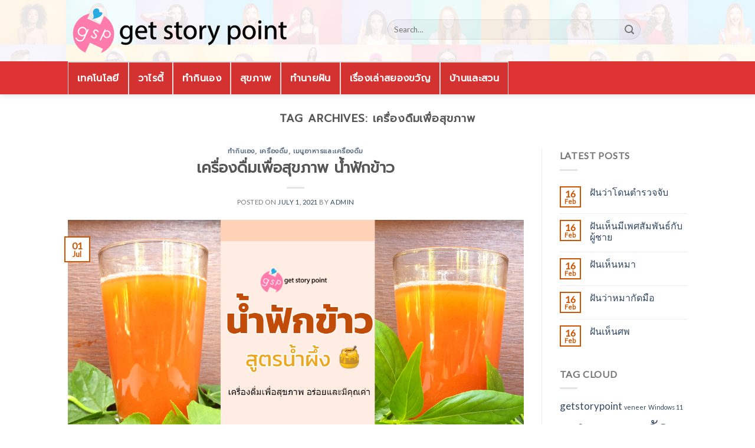

--- FILE ---
content_type: text/html; charset=UTF-8
request_url: https://www.getstorypoint.com/tag/%E0%B9%80%E0%B8%84%E0%B8%A3%E0%B8%B7%E0%B9%88%E0%B8%AD%E0%B8%87%E0%B8%94%E0%B8%B7%E0%B8%A1%E0%B9%80%E0%B8%9E%E0%B8%B7%E0%B9%88%E0%B8%AD%E0%B8%AA%E0%B8%B8%E0%B8%82%E0%B8%A0%E0%B8%B2%E0%B8%9E/
body_size: 19797
content:
<!DOCTYPE html>
<!--[if IE 9 ]> <html lang="en-US" class="ie9 loading-site no-js"> <![endif]-->
<!--[if IE 8 ]> <html lang="en-US" class="ie8 loading-site no-js"> <![endif]-->
<!--[if (gte IE 9)|!(IE)]><!--><html lang="en-US" class="loading-site no-js"> <!--<![endif]-->
<head>
	<meta charset="UTF-8" />
	<link rel="profile" href="https://gmpg.org/xfn/11" />
	<link rel="pingback" href="https://www.getstorypoint.com/xmlrpc.php" />

	<script>(function(html){html.className = html.className.replace(/\bno-js\b/,'js')})(document.documentElement);</script>
<meta name='robots' content='index, follow, max-image-preview:large, max-snippet:-1, max-video-preview:-1' />
<meta name="viewport" content="width=device-width, initial-scale=1, maximum-scale=1" />
	<!-- This site is optimized with the Yoast SEO plugin v17.5 - https://yoast.com/wordpress/plugins/seo/ -->
	<title>เครื่องดืมเพื่อสุขภาพ Archives - [รวม] สาระน่ารู้ เรื่องแปลก สนุกสนานครบทุกไลฟ์สไตล์</title>
	<link rel="canonical" href="https://www.getstorypoint.com/tag/เครื่องดืมเพื่อสุขภาพ/" />
	<meta property="og:locale" content="en_US" />
	<meta property="og:type" content="article" />
	<meta property="og:title" content="เครื่องดืมเพื่อสุขภาพ Archives - [รวม] สาระน่ารู้ เรื่องแปลก สนุกสนานครบทุกไลฟ์สไตล์" />
	<meta property="og:url" content="http://www.getstorypoint.com/tag/เครื่องดืมเพื่อสุขภาพ/" />
	<meta property="og:site_name" content="[รวม] สาระน่ารู้ เรื่องแปลก สนุกสนานครบทุกไลฟ์สไตล์" />
	<meta name="twitter:card" content="summary_large_image" />
	<script type="application/ld+json" class="yoast-schema-graph">{"@context":"https://schema.org","@graph":[{"@type":"WebSite","@id":"http://www.getstorypoint.com/#website","url":"http://www.getstorypoint.com/","name":"[\u0e23\u0e27\u0e21] \u0e2a\u0e32\u0e23\u0e30\u0e19\u0e48\u0e32\u0e23\u0e39\u0e49 \u0e40\u0e23\u0e37\u0e48\u0e2d\u0e07\u0e41\u0e1b\u0e25\u0e01 \u0e2a\u0e19\u0e38\u0e01\u0e2a\u0e19\u0e32\u0e19\u0e04\u0e23\u0e1a\u0e17\u0e38\u0e01\u0e44\u0e25\u0e1f\u0e4c\u0e2a\u0e44\u0e15\u0e25\u0e4c","description":"Getstorypoint","potentialAction":[{"@type":"SearchAction","target":{"@type":"EntryPoint","urlTemplate":"http://www.getstorypoint.com/?s={search_term_string}"},"query-input":"required name=search_term_string"}],"inLanguage":"en-US"},{"@type":"CollectionPage","@id":"http://www.getstorypoint.com/tag/%e0%b9%80%e0%b8%84%e0%b8%a3%e0%b8%b7%e0%b9%88%e0%b8%ad%e0%b8%87%e0%b8%94%e0%b8%b7%e0%b8%a1%e0%b9%80%e0%b8%9e%e0%b8%b7%e0%b9%88%e0%b8%ad%e0%b8%aa%e0%b8%b8%e0%b8%82%e0%b8%a0%e0%b8%b2%e0%b8%9e/#webpage","url":"http://www.getstorypoint.com/tag/%e0%b9%80%e0%b8%84%e0%b8%a3%e0%b8%b7%e0%b9%88%e0%b8%ad%e0%b8%87%e0%b8%94%e0%b8%b7%e0%b8%a1%e0%b9%80%e0%b8%9e%e0%b8%b7%e0%b9%88%e0%b8%ad%e0%b8%aa%e0%b8%b8%e0%b8%82%e0%b8%a0%e0%b8%b2%e0%b8%9e/","name":"\u0e40\u0e04\u0e23\u0e37\u0e48\u0e2d\u0e07\u0e14\u0e37\u0e21\u0e40\u0e1e\u0e37\u0e48\u0e2d\u0e2a\u0e38\u0e02\u0e20\u0e32\u0e1e Archives - [\u0e23\u0e27\u0e21] \u0e2a\u0e32\u0e23\u0e30\u0e19\u0e48\u0e32\u0e23\u0e39\u0e49 \u0e40\u0e23\u0e37\u0e48\u0e2d\u0e07\u0e41\u0e1b\u0e25\u0e01 \u0e2a\u0e19\u0e38\u0e01\u0e2a\u0e19\u0e32\u0e19\u0e04\u0e23\u0e1a\u0e17\u0e38\u0e01\u0e44\u0e25\u0e1f\u0e4c\u0e2a\u0e44\u0e15\u0e25\u0e4c","isPartOf":{"@id":"http://www.getstorypoint.com/#website"},"breadcrumb":{"@id":"http://www.getstorypoint.com/tag/%e0%b9%80%e0%b8%84%e0%b8%a3%e0%b8%b7%e0%b9%88%e0%b8%ad%e0%b8%87%e0%b8%94%e0%b8%b7%e0%b8%a1%e0%b9%80%e0%b8%9e%e0%b8%b7%e0%b9%88%e0%b8%ad%e0%b8%aa%e0%b8%b8%e0%b8%82%e0%b8%a0%e0%b8%b2%e0%b8%9e/#breadcrumb"},"inLanguage":"en-US","potentialAction":[{"@type":"ReadAction","target":["http://www.getstorypoint.com/tag/%e0%b9%80%e0%b8%84%e0%b8%a3%e0%b8%b7%e0%b9%88%e0%b8%ad%e0%b8%87%e0%b8%94%e0%b8%b7%e0%b8%a1%e0%b9%80%e0%b8%9e%e0%b8%b7%e0%b9%88%e0%b8%ad%e0%b8%aa%e0%b8%b8%e0%b8%82%e0%b8%a0%e0%b8%b2%e0%b8%9e/"]}]},{"@type":"BreadcrumbList","@id":"http://www.getstorypoint.com/tag/%e0%b9%80%e0%b8%84%e0%b8%a3%e0%b8%b7%e0%b9%88%e0%b8%ad%e0%b8%87%e0%b8%94%e0%b8%b7%e0%b8%a1%e0%b9%80%e0%b8%9e%e0%b8%b7%e0%b9%88%e0%b8%ad%e0%b8%aa%e0%b8%b8%e0%b8%82%e0%b8%a0%e0%b8%b2%e0%b8%9e/#breadcrumb","itemListElement":[{"@type":"ListItem","position":1,"name":"Home","item":"https://www.getstorypoint.com/"},{"@type":"ListItem","position":2,"name":"\u0e40\u0e04\u0e23\u0e37\u0e48\u0e2d\u0e07\u0e14\u0e37\u0e21\u0e40\u0e1e\u0e37\u0e48\u0e2d\u0e2a\u0e38\u0e02\u0e20\u0e32\u0e1e"}]}]}</script>
	<!-- / Yoast SEO plugin. -->


<link rel='dns-prefetch' href='//www.googletagmanager.com' />
<link rel='dns-prefetch' href='//fonts.googleapis.com' />
<link rel='dns-prefetch' href='//pagead2.googlesyndication.com' />
<link rel="alternate" type="application/rss+xml" title="[รวม] สาระน่ารู้ เรื่องแปลก สนุกสนานครบทุกไลฟ์สไตล์ &raquo; Feed" href="https://www.getstorypoint.com/feed/" />
<link rel="alternate" type="application/rss+xml" title="[รวม] สาระน่ารู้ เรื่องแปลก สนุกสนานครบทุกไลฟ์สไตล์ &raquo; Comments Feed" href="https://www.getstorypoint.com/comments/feed/" />
<link rel="alternate" type="application/rss+xml" title="[รวม] สาระน่ารู้ เรื่องแปลก สนุกสนานครบทุกไลฟ์สไตล์ &raquo; เครื่องดืมเพื่อสุขภาพ Tag Feed" href="https://www.getstorypoint.com/tag/%e0%b9%80%e0%b8%84%e0%b8%a3%e0%b8%b7%e0%b9%88%e0%b8%ad%e0%b8%87%e0%b8%94%e0%b8%b7%e0%b8%a1%e0%b9%80%e0%b8%9e%e0%b8%b7%e0%b9%88%e0%b8%ad%e0%b8%aa%e0%b8%b8%e0%b8%82%e0%b8%a0%e0%b8%b2%e0%b8%9e/feed/" />
<style id='wp-img-auto-sizes-contain-inline-css' type='text/css'>
img:is([sizes=auto i],[sizes^="auto," i]){contain-intrinsic-size:3000px 1500px}
/*# sourceURL=wp-img-auto-sizes-contain-inline-css */
</style>
<style id='wp-emoji-styles-inline-css' type='text/css'>

	img.wp-smiley, img.emoji {
		display: inline !important;
		border: none !important;
		box-shadow: none !important;
		height: 1em !important;
		width: 1em !important;
		margin: 0 0.07em !important;
		vertical-align: -0.1em !important;
		background: none !important;
		padding: 0 !important;
	}
/*# sourceURL=wp-emoji-styles-inline-css */
</style>
<style id='wp-block-library-inline-css' type='text/css'>
:root{--wp-block-synced-color:#7a00df;--wp-block-synced-color--rgb:122,0,223;--wp-bound-block-color:var(--wp-block-synced-color);--wp-editor-canvas-background:#ddd;--wp-admin-theme-color:#007cba;--wp-admin-theme-color--rgb:0,124,186;--wp-admin-theme-color-darker-10:#006ba1;--wp-admin-theme-color-darker-10--rgb:0,107,160.5;--wp-admin-theme-color-darker-20:#005a87;--wp-admin-theme-color-darker-20--rgb:0,90,135;--wp-admin-border-width-focus:2px}@media (min-resolution:192dpi){:root{--wp-admin-border-width-focus:1.5px}}.wp-element-button{cursor:pointer}:root .has-very-light-gray-background-color{background-color:#eee}:root .has-very-dark-gray-background-color{background-color:#313131}:root .has-very-light-gray-color{color:#eee}:root .has-very-dark-gray-color{color:#313131}:root .has-vivid-green-cyan-to-vivid-cyan-blue-gradient-background{background:linear-gradient(135deg,#00d084,#0693e3)}:root .has-purple-crush-gradient-background{background:linear-gradient(135deg,#34e2e4,#4721fb 50%,#ab1dfe)}:root .has-hazy-dawn-gradient-background{background:linear-gradient(135deg,#faaca8,#dad0ec)}:root .has-subdued-olive-gradient-background{background:linear-gradient(135deg,#fafae1,#67a671)}:root .has-atomic-cream-gradient-background{background:linear-gradient(135deg,#fdd79a,#004a59)}:root .has-nightshade-gradient-background{background:linear-gradient(135deg,#330968,#31cdcf)}:root .has-midnight-gradient-background{background:linear-gradient(135deg,#020381,#2874fc)}:root{--wp--preset--font-size--normal:16px;--wp--preset--font-size--huge:42px}.has-regular-font-size{font-size:1em}.has-larger-font-size{font-size:2.625em}.has-normal-font-size{font-size:var(--wp--preset--font-size--normal)}.has-huge-font-size{font-size:var(--wp--preset--font-size--huge)}.has-text-align-center{text-align:center}.has-text-align-left{text-align:left}.has-text-align-right{text-align:right}.has-fit-text{white-space:nowrap!important}#end-resizable-editor-section{display:none}.aligncenter{clear:both}.items-justified-left{justify-content:flex-start}.items-justified-center{justify-content:center}.items-justified-right{justify-content:flex-end}.items-justified-space-between{justify-content:space-between}.screen-reader-text{border:0;clip-path:inset(50%);height:1px;margin:-1px;overflow:hidden;padding:0;position:absolute;width:1px;word-wrap:normal!important}.screen-reader-text:focus{background-color:#ddd;clip-path:none;color:#444;display:block;font-size:1em;height:auto;left:5px;line-height:normal;padding:15px 23px 14px;text-decoration:none;top:5px;width:auto;z-index:100000}html :where(.has-border-color){border-style:solid}html :where([style*=border-top-color]){border-top-style:solid}html :where([style*=border-right-color]){border-right-style:solid}html :where([style*=border-bottom-color]){border-bottom-style:solid}html :where([style*=border-left-color]){border-left-style:solid}html :where([style*=border-width]){border-style:solid}html :where([style*=border-top-width]){border-top-style:solid}html :where([style*=border-right-width]){border-right-style:solid}html :where([style*=border-bottom-width]){border-bottom-style:solid}html :where([style*=border-left-width]){border-left-style:solid}html :where(img[class*=wp-image-]){height:auto;max-width:100%}:where(figure){margin:0 0 1em}html :where(.is-position-sticky){--wp-admin--admin-bar--position-offset:var(--wp-admin--admin-bar--height,0px)}@media screen and (max-width:600px){html :where(.is-position-sticky){--wp-admin--admin-bar--position-offset:0px}}

/*# sourceURL=wp-block-library-inline-css */
</style><style id='global-styles-inline-css' type='text/css'>
:root{--wp--preset--aspect-ratio--square: 1;--wp--preset--aspect-ratio--4-3: 4/3;--wp--preset--aspect-ratio--3-4: 3/4;--wp--preset--aspect-ratio--3-2: 3/2;--wp--preset--aspect-ratio--2-3: 2/3;--wp--preset--aspect-ratio--16-9: 16/9;--wp--preset--aspect-ratio--9-16: 9/16;--wp--preset--color--black: #000000;--wp--preset--color--cyan-bluish-gray: #abb8c3;--wp--preset--color--white: #ffffff;--wp--preset--color--pale-pink: #f78da7;--wp--preset--color--vivid-red: #cf2e2e;--wp--preset--color--luminous-vivid-orange: #ff6900;--wp--preset--color--luminous-vivid-amber: #fcb900;--wp--preset--color--light-green-cyan: #7bdcb5;--wp--preset--color--vivid-green-cyan: #00d084;--wp--preset--color--pale-cyan-blue: #8ed1fc;--wp--preset--color--vivid-cyan-blue: #0693e3;--wp--preset--color--vivid-purple: #9b51e0;--wp--preset--gradient--vivid-cyan-blue-to-vivid-purple: linear-gradient(135deg,rgb(6,147,227) 0%,rgb(155,81,224) 100%);--wp--preset--gradient--light-green-cyan-to-vivid-green-cyan: linear-gradient(135deg,rgb(122,220,180) 0%,rgb(0,208,130) 100%);--wp--preset--gradient--luminous-vivid-amber-to-luminous-vivid-orange: linear-gradient(135deg,rgb(252,185,0) 0%,rgb(255,105,0) 100%);--wp--preset--gradient--luminous-vivid-orange-to-vivid-red: linear-gradient(135deg,rgb(255,105,0) 0%,rgb(207,46,46) 100%);--wp--preset--gradient--very-light-gray-to-cyan-bluish-gray: linear-gradient(135deg,rgb(238,238,238) 0%,rgb(169,184,195) 100%);--wp--preset--gradient--cool-to-warm-spectrum: linear-gradient(135deg,rgb(74,234,220) 0%,rgb(151,120,209) 20%,rgb(207,42,186) 40%,rgb(238,44,130) 60%,rgb(251,105,98) 80%,rgb(254,248,76) 100%);--wp--preset--gradient--blush-light-purple: linear-gradient(135deg,rgb(255,206,236) 0%,rgb(152,150,240) 100%);--wp--preset--gradient--blush-bordeaux: linear-gradient(135deg,rgb(254,205,165) 0%,rgb(254,45,45) 50%,rgb(107,0,62) 100%);--wp--preset--gradient--luminous-dusk: linear-gradient(135deg,rgb(255,203,112) 0%,rgb(199,81,192) 50%,rgb(65,88,208) 100%);--wp--preset--gradient--pale-ocean: linear-gradient(135deg,rgb(255,245,203) 0%,rgb(182,227,212) 50%,rgb(51,167,181) 100%);--wp--preset--gradient--electric-grass: linear-gradient(135deg,rgb(202,248,128) 0%,rgb(113,206,126) 100%);--wp--preset--gradient--midnight: linear-gradient(135deg,rgb(2,3,129) 0%,rgb(40,116,252) 100%);--wp--preset--font-size--small: 13px;--wp--preset--font-size--medium: 20px;--wp--preset--font-size--large: 36px;--wp--preset--font-size--x-large: 42px;--wp--preset--spacing--20: 0.44rem;--wp--preset--spacing--30: 0.67rem;--wp--preset--spacing--40: 1rem;--wp--preset--spacing--50: 1.5rem;--wp--preset--spacing--60: 2.25rem;--wp--preset--spacing--70: 3.38rem;--wp--preset--spacing--80: 5.06rem;--wp--preset--shadow--natural: 6px 6px 9px rgba(0, 0, 0, 0.2);--wp--preset--shadow--deep: 12px 12px 50px rgba(0, 0, 0, 0.4);--wp--preset--shadow--sharp: 6px 6px 0px rgba(0, 0, 0, 0.2);--wp--preset--shadow--outlined: 6px 6px 0px -3px rgb(255, 255, 255), 6px 6px rgb(0, 0, 0);--wp--preset--shadow--crisp: 6px 6px 0px rgb(0, 0, 0);}:where(.is-layout-flex){gap: 0.5em;}:where(.is-layout-grid){gap: 0.5em;}body .is-layout-flex{display: flex;}.is-layout-flex{flex-wrap: wrap;align-items: center;}.is-layout-flex > :is(*, div){margin: 0;}body .is-layout-grid{display: grid;}.is-layout-grid > :is(*, div){margin: 0;}:where(.wp-block-columns.is-layout-flex){gap: 2em;}:where(.wp-block-columns.is-layout-grid){gap: 2em;}:where(.wp-block-post-template.is-layout-flex){gap: 1.25em;}:where(.wp-block-post-template.is-layout-grid){gap: 1.25em;}.has-black-color{color: var(--wp--preset--color--black) !important;}.has-cyan-bluish-gray-color{color: var(--wp--preset--color--cyan-bluish-gray) !important;}.has-white-color{color: var(--wp--preset--color--white) !important;}.has-pale-pink-color{color: var(--wp--preset--color--pale-pink) !important;}.has-vivid-red-color{color: var(--wp--preset--color--vivid-red) !important;}.has-luminous-vivid-orange-color{color: var(--wp--preset--color--luminous-vivid-orange) !important;}.has-luminous-vivid-amber-color{color: var(--wp--preset--color--luminous-vivid-amber) !important;}.has-light-green-cyan-color{color: var(--wp--preset--color--light-green-cyan) !important;}.has-vivid-green-cyan-color{color: var(--wp--preset--color--vivid-green-cyan) !important;}.has-pale-cyan-blue-color{color: var(--wp--preset--color--pale-cyan-blue) !important;}.has-vivid-cyan-blue-color{color: var(--wp--preset--color--vivid-cyan-blue) !important;}.has-vivid-purple-color{color: var(--wp--preset--color--vivid-purple) !important;}.has-black-background-color{background-color: var(--wp--preset--color--black) !important;}.has-cyan-bluish-gray-background-color{background-color: var(--wp--preset--color--cyan-bluish-gray) !important;}.has-white-background-color{background-color: var(--wp--preset--color--white) !important;}.has-pale-pink-background-color{background-color: var(--wp--preset--color--pale-pink) !important;}.has-vivid-red-background-color{background-color: var(--wp--preset--color--vivid-red) !important;}.has-luminous-vivid-orange-background-color{background-color: var(--wp--preset--color--luminous-vivid-orange) !important;}.has-luminous-vivid-amber-background-color{background-color: var(--wp--preset--color--luminous-vivid-amber) !important;}.has-light-green-cyan-background-color{background-color: var(--wp--preset--color--light-green-cyan) !important;}.has-vivid-green-cyan-background-color{background-color: var(--wp--preset--color--vivid-green-cyan) !important;}.has-pale-cyan-blue-background-color{background-color: var(--wp--preset--color--pale-cyan-blue) !important;}.has-vivid-cyan-blue-background-color{background-color: var(--wp--preset--color--vivid-cyan-blue) !important;}.has-vivid-purple-background-color{background-color: var(--wp--preset--color--vivid-purple) !important;}.has-black-border-color{border-color: var(--wp--preset--color--black) !important;}.has-cyan-bluish-gray-border-color{border-color: var(--wp--preset--color--cyan-bluish-gray) !important;}.has-white-border-color{border-color: var(--wp--preset--color--white) !important;}.has-pale-pink-border-color{border-color: var(--wp--preset--color--pale-pink) !important;}.has-vivid-red-border-color{border-color: var(--wp--preset--color--vivid-red) !important;}.has-luminous-vivid-orange-border-color{border-color: var(--wp--preset--color--luminous-vivid-orange) !important;}.has-luminous-vivid-amber-border-color{border-color: var(--wp--preset--color--luminous-vivid-amber) !important;}.has-light-green-cyan-border-color{border-color: var(--wp--preset--color--light-green-cyan) !important;}.has-vivid-green-cyan-border-color{border-color: var(--wp--preset--color--vivid-green-cyan) !important;}.has-pale-cyan-blue-border-color{border-color: var(--wp--preset--color--pale-cyan-blue) !important;}.has-vivid-cyan-blue-border-color{border-color: var(--wp--preset--color--vivid-cyan-blue) !important;}.has-vivid-purple-border-color{border-color: var(--wp--preset--color--vivid-purple) !important;}.has-vivid-cyan-blue-to-vivid-purple-gradient-background{background: var(--wp--preset--gradient--vivid-cyan-blue-to-vivid-purple) !important;}.has-light-green-cyan-to-vivid-green-cyan-gradient-background{background: var(--wp--preset--gradient--light-green-cyan-to-vivid-green-cyan) !important;}.has-luminous-vivid-amber-to-luminous-vivid-orange-gradient-background{background: var(--wp--preset--gradient--luminous-vivid-amber-to-luminous-vivid-orange) !important;}.has-luminous-vivid-orange-to-vivid-red-gradient-background{background: var(--wp--preset--gradient--luminous-vivid-orange-to-vivid-red) !important;}.has-very-light-gray-to-cyan-bluish-gray-gradient-background{background: var(--wp--preset--gradient--very-light-gray-to-cyan-bluish-gray) !important;}.has-cool-to-warm-spectrum-gradient-background{background: var(--wp--preset--gradient--cool-to-warm-spectrum) !important;}.has-blush-light-purple-gradient-background{background: var(--wp--preset--gradient--blush-light-purple) !important;}.has-blush-bordeaux-gradient-background{background: var(--wp--preset--gradient--blush-bordeaux) !important;}.has-luminous-dusk-gradient-background{background: var(--wp--preset--gradient--luminous-dusk) !important;}.has-pale-ocean-gradient-background{background: var(--wp--preset--gradient--pale-ocean) !important;}.has-electric-grass-gradient-background{background: var(--wp--preset--gradient--electric-grass) !important;}.has-midnight-gradient-background{background: var(--wp--preset--gradient--midnight) !important;}.has-small-font-size{font-size: var(--wp--preset--font-size--small) !important;}.has-medium-font-size{font-size: var(--wp--preset--font-size--medium) !important;}.has-large-font-size{font-size: var(--wp--preset--font-size--large) !important;}.has-x-large-font-size{font-size: var(--wp--preset--font-size--x-large) !important;}
/*# sourceURL=global-styles-inline-css */
</style>

<style id='classic-theme-styles-inline-css' type='text/css'>
/*! This file is auto-generated */
.wp-block-button__link{color:#fff;background-color:#32373c;border-radius:9999px;box-shadow:none;text-decoration:none;padding:calc(.667em + 2px) calc(1.333em + 2px);font-size:1.125em}.wp-block-file__button{background:#32373c;color:#fff;text-decoration:none}
/*# sourceURL=/wp-includes/css/classic-themes.min.css */
</style>
<link rel='stylesheet' id='contact-form-7-css' href='https://www.getstorypoint.com/wp-content/plugins/contact-form-7/includes/css/styles.css?ver=5.5.2' type='text/css' media='all' />
<link rel='stylesheet' id='flatsome-icons-css' href='https://www.getstorypoint.com/wp-content/themes/flatsome/assets/css/fl-icons.css?ver=3.3' type='text/css' media='all' />
<link rel='stylesheet' id='flatsome-main-css' href='https://www.getstorypoint.com/wp-content/themes/flatsome/assets/css/flatsome.css?ver=3.9.0' type='text/css' media='all' />
<link rel='stylesheet' id='flatsome-style-css' href='https://www.getstorypoint.com/wp-content/themes/flatsome-child/style.css?ver=3.0' type='text/css' media='all' />
<link rel='stylesheet' id='flatsome-googlefonts-css' href='//fonts.googleapis.com/css?family=Prompt%3Aregular%2Cregular%2Cregular%7CLato%3Aregular%2Cregular%7CDancing+Script%3Aregular%2C400&#038;display=swap&#038;ver=3.9' type='text/css' media='all' />
<script type="text/javascript">
            window._nslDOMReady = function (callback) {
                if ( document.readyState === "complete" || document.readyState === "interactive" ) {
                    callback();
                } else {
                    document.addEventListener( "DOMContentLoaded", callback );
                }
            };
            </script><script type="text/javascript" src="https://www.getstorypoint.com/wp-includes/js/jquery/jquery.min.js?ver=3.7.1" id="jquery-core-js"></script>
<script type="text/javascript" src="https://www.getstorypoint.com/wp-includes/js/jquery/jquery-migrate.min.js?ver=3.4.1" id="jquery-migrate-js"></script>
<script type="text/javascript" src="https://www.getstorypoint.com/wp-content/plugins/easy-facebook-likebox/frontend/assets/js/imagesloaded.pkgd.min.js?ver=6.9" id="imagesloaded.pkgd.min-js"></script>
<script type="text/javascript" id="esf-insta-public-js-extra">
/* <![CDATA[ */
var esf_insta = {"ajax_url":"https://www.getstorypoint.com/wp-admin/admin-ajax.php","version":"free","nonce":"32b363bc33"};
//# sourceURL=esf-insta-public-js-extra
/* ]]> */
</script>
<script type="text/javascript" src="https://www.getstorypoint.com/wp-content/plugins/easy-facebook-likebox//instagram/frontend/assets/js/esf-insta-public.js?ver=1" id="esf-insta-public-js"></script>

<!-- Google Analytics snippet added by Site Kit -->
<script type="text/javascript" src="https://www.googletagmanager.com/gtag/js?id=UA-198034629-1" id="google_gtagjs-js" async></script>
<script type="text/javascript" id="google_gtagjs-js-after">
/* <![CDATA[ */
window.dataLayer = window.dataLayer || [];function gtag(){dataLayer.push(arguments);}
gtag('set', 'linker', {"domains":["www.getstorypoint.com"]} );
gtag("js", new Date());
gtag("set", "developer_id.dZTNiMT", true);
gtag("config", "UA-198034629-1", {"anonymize_ip":true});
//# sourceURL=google_gtagjs-js-after
/* ]]> */
</script>

<!-- End Google Analytics snippet added by Site Kit -->
<link rel="https://api.w.org/" href="https://www.getstorypoint.com/wp-json/" /><link rel="alternate" title="JSON" type="application/json" href="https://www.getstorypoint.com/wp-json/wp/v2/tags/76" /><link rel="EditURI" type="application/rsd+xml" title="RSD" href="https://www.getstorypoint.com/xmlrpc.php?rsd" />
<meta name="generator" content="WordPress 6.9" />
<meta property="fb:app_id" content=""/><meta name="generator" content="Site Kit by Google 1.45.0" /><script type="text/javascript">
/******************************************************************************
***   COPY PROTECTED BY http://chetangole.com/blog/wp-copyprotect/   version 3.1.0 ****
******************************************************************************/
function disableSelection(target){
if (typeof target.onselectstart!="undefined") //For IE 
	target.onselectstart=function(){return false}
else if (typeof target.style.MozUserSelect!="undefined") //For Firefox
	target.style.MozUserSelect="none"
else //All other route (For Opera)
	target.onmousedown=function(){return false}
target.style.cursor = "default"
}
</script>
<style>.bg{opacity: 0; transition: opacity 1s; -webkit-transition: opacity 1s;} .bg-loaded{opacity: 1;}</style><!--[if IE]><link rel="stylesheet" type="text/css" href="https://www.getstorypoint.com/wp-content/themes/flatsome/assets/css/ie-fallback.css"><script src="//cdnjs.cloudflare.com/ajax/libs/html5shiv/3.6.1/html5shiv.js"></script><script>var head = document.getElementsByTagName('head')[0],style = document.createElement('style');style.type = 'text/css';style.styleSheet.cssText = ':before,:after{content:none !important';head.appendChild(style);setTimeout(function(){head.removeChild(style);}, 0);</script><script src="https://www.getstorypoint.com/wp-content/themes/flatsome/assets/libs/ie-flexibility.js"></script><![endif]-->
<!-- Google AdSense snippet added by Site Kit -->
<meta name="google-adsense-platform-account" content="ca-host-pub-2644536267352236">
<meta name="google-adsense-platform-domain" content="sitekit.withgoogle.com">
<!-- End Google AdSense snippet added by Site Kit -->

<!-- Google AdSense snippet added by Site Kit -->
<script type="text/javascript" src="https://pagead2.googlesyndication.com/pagead/js/adsbygoogle.js?client=ca-pub-3944457352600295" crossorigin="anonymous"></script>

<!-- End Google AdSense snippet added by Site Kit -->
<link rel="icon" href="https://www.getstorypoint.com/wp-content/uploads/2021/05/cropped-fb-getstorypoint-32x32.png" sizes="32x32" />
<link rel="icon" href="https://www.getstorypoint.com/wp-content/uploads/2021/05/cropped-fb-getstorypoint-192x192.png" sizes="192x192" />
<link rel="apple-touch-icon" href="https://www.getstorypoint.com/wp-content/uploads/2021/05/cropped-fb-getstorypoint-180x180.png" />
<meta name="msapplication-TileImage" content="https://www.getstorypoint.com/wp-content/uploads/2021/05/cropped-fb-getstorypoint-270x270.png" />
<style id="custom-css" type="text/css">:root {--primary-color: #CE5400;}.header-main{height: 104px}#logo img{max-height: 104px}#logo{width:512px;}#logo img{padding:4px 0;}.header-bottom{min-height: 43px}.header-top{min-height: 30px}.transparent .header-main{height: 30px}.transparent #logo img{max-height: 30px}.has-transparent + .page-title:first-of-type,.has-transparent + #main > .page-title,.has-transparent + #main > div > .page-title,.has-transparent + #main .page-header-wrapper:first-of-type .page-title{padding-top: 80px;}.header.show-on-scroll,.stuck .header-main{height:70px!important}.stuck #logo img{max-height: 70px!important}.search-form{ width: 85%;}.header-bg-color, .header-wrapper {background-color: rgba(255,255,255,0.9)}.header-bg-image {background-image: url('http://www.getstorypoint.com/wp-content/uploads/2021/05/Getstorypoint.jpg');}.header-bg-image {background-repeat: repeat-x;}.header-bottom {background-color: #dd3333}.header-main .nav > li > a{line-height: 41px }.header-wrapper:not(.stuck) .header-main .header-nav{margin-top: -4px }.header-bottom-nav > li > a{line-height: 34px }@media (max-width: 549px) {.header-main{height: 70px}#logo img{max-height: 70px}}.header-top{background-color:#dd3333!important;}/* Color */.accordion-title.active, .has-icon-bg .icon .icon-inner,.logo a, .primary.is-underline, .primary.is-link, .badge-outline .badge-inner, .nav-outline > li.active> a,.nav-outline >li.active > a, .cart-icon strong,[data-color='primary'], .is-outline.primary{color: #CE5400;}/* Color !important */[data-text-color="primary"]{color: #CE5400!important;}/* Background Color */[data-text-bg="primary"]{background-color: #CE5400;}/* Background */.scroll-to-bullets a,.featured-title, .label-new.menu-item > a:after, .nav-pagination > li > .current,.nav-pagination > li > span:hover,.nav-pagination > li > a:hover,.has-hover:hover .badge-outline .badge-inner,button[type="submit"], .button.wc-forward:not(.checkout):not(.checkout-button), .button.submit-button, .button.primary:not(.is-outline),.featured-table .title,.is-outline:hover, .has-icon:hover .icon-label,.nav-dropdown-bold .nav-column li > a:hover, .nav-dropdown.nav-dropdown-bold > li > a:hover, .nav-dropdown-bold.dark .nav-column li > a:hover, .nav-dropdown.nav-dropdown-bold.dark > li > a:hover, .is-outline:hover, .tagcloud a:hover,.grid-tools a, input[type='submit']:not(.is-form), .box-badge:hover .box-text, input.button.alt,.nav-box > li > a:hover,.nav-box > li.active > a,.nav-pills > li.active > a ,.current-dropdown .cart-icon strong, .cart-icon:hover strong, .nav-line-bottom > li > a:before, .nav-line-grow > li > a:before, .nav-line > li > a:before,.banner, .header-top, .slider-nav-circle .flickity-prev-next-button:hover svg, .slider-nav-circle .flickity-prev-next-button:hover .arrow, .primary.is-outline:hover, .button.primary:not(.is-outline), input[type='submit'].primary, input[type='submit'].primary, input[type='reset'].button, input[type='button'].primary, .badge-inner{background-color: #CE5400;}/* Border */.nav-vertical.nav-tabs > li.active > a,.scroll-to-bullets a.active,.nav-pagination > li > .current,.nav-pagination > li > span:hover,.nav-pagination > li > a:hover,.has-hover:hover .badge-outline .badge-inner,.accordion-title.active,.featured-table,.is-outline:hover, .tagcloud a:hover,blockquote, .has-border, .cart-icon strong:after,.cart-icon strong,.blockUI:before, .processing:before,.loading-spin, .slider-nav-circle .flickity-prev-next-button:hover svg, .slider-nav-circle .flickity-prev-next-button:hover .arrow, .primary.is-outline:hover{border-color: #CE5400}.nav-tabs > li.active > a{border-top-color: #CE5400}.widget_shopping_cart_content .blockUI.blockOverlay:before { border-left-color: #CE5400 }.woocommerce-checkout-review-order .blockUI.blockOverlay:before { border-left-color: #CE5400 }/* Fill */.slider .flickity-prev-next-button:hover svg,.slider .flickity-prev-next-button:hover .arrow{fill: #CE5400;}/* Background Color */[data-icon-label]:after, .secondary.is-underline:hover,.secondary.is-outline:hover,.icon-label,.button.secondary:not(.is-outline),.button.alt:not(.is-outline), .badge-inner.on-sale, .button.checkout, .single_add_to_cart_button{ background-color:#0091ce; }[data-text-bg="secondary"]{background-color: #0091ce;}/* Color */.secondary.is-underline,.secondary.is-link, .secondary.is-outline,.stars a.active, .star-rating:before, .woocommerce-page .star-rating:before,.star-rating span:before, .color-secondary{color: #0091ce}/* Color !important */[data-text-color="secondary"]{color: #0091ce!important;}/* Border */.secondary.is-outline:hover{border-color:#0091ce}body{font-size: 100%;}@media screen and (max-width: 549px){body{font-size: 100%;}}body{font-family:"Lato", sans-serif}body{font-weight: 0}.nav > li > a {font-family:"Prompt", sans-serif;}.nav > li > a {font-weight: 0;}h1,h2,h3,h4,h5,h6,.heading-font, .off-canvas-center .nav-sidebar.nav-vertical > li > a{font-family: "Prompt", sans-serif;}h1,h2,h3,h4,h5,h6,.heading-font,.banner h1,.banner h2{font-weight: 0;}.alt-font{font-family: "Dancing Script", sans-serif;}.alt-font{font-weight: 400!important;}.header:not(.transparent) .header-bottom-nav.nav > li > a{color: #ffffff;}.header:not(.transparent) .header-bottom-nav.nav > li > a:hover,.header:not(.transparent) .header-bottom-nav.nav > li.active > a,.header:not(.transparent) .header-bottom-nav.nav > li.current > a,.header:not(.transparent) .header-bottom-nav.nav > li > a.active,.header:not(.transparent) .header-bottom-nav.nav > li > a.current{color: #eeee22;}.header-bottom-nav.nav-line-bottom > li > a:before,.header-bottom-nav.nav-line-grow > li > a:before,.header-bottom-nav.nav-line > li > a:before,.header-bottom-nav.nav-box > li > a:hover,.header-bottom-nav.nav-box > li.active > a,.header-bottom-nav.nav-pills > li > a:hover,.header-bottom-nav.nav-pills > li.active > a{color:#FFF!important;background-color: #eeee22;}.header-main .social-icons,.header-main .cart-icon strong,.header-main .menu-title,.header-main .header-button > .button.is-outline,.header-main .nav > li > a > i:not(.icon-angle-down){color: #dd3333!important;}.header-main .header-button > .button.is-outline,.header-main .cart-icon strong:after,.header-main .cart-icon strong{border-color: #dd3333!important;}.header-main .header-button > .button:not(.is-outline){background-color: #dd3333!important;}.header-main .current-dropdown .cart-icon strong,.header-main .header-button > .button:hover,.header-main .header-button > .button:hover i,.header-main .header-button > .button:hover span{color:#FFF!important;}.header-main .menu-title:hover,.header-main .social-icons a:hover,.header-main .header-button > .button.is-outline:hover,.header-main .nav > li > a:hover > i:not(.icon-angle-down){color: #dd3333!important;}.header-main .current-dropdown .cart-icon strong,.header-main .header-button > .button:hover{background-color: #dd3333!important;}.header-main .current-dropdown .cart-icon strong:after,.header-main .current-dropdown .cart-icon strong,.header-main .header-button > .button:hover{border-color: #dd3333!important;}.footer-1{background-color: #EFEFEF}.footer-2{background-color: #FFFFFF}.absolute-footer, html{background-color: #FFFFFF}.page-title-small + main .product-container > .row{padding-top:0;}.label-new.menu-item > a:after{content:"New";}.label-hot.menu-item > a:after{content:"Hot";}.label-sale.menu-item > a:after{content:"Sale";}.label-popular.menu-item > a:after{content:"Popular";}</style><link rel='stylesheet' id='dashicons-css' href='https://www.getstorypoint.com/wp-includes/css/dashicons.min.css?ver=6.9' type='text/css' media='all' />
<link rel='stylesheet' id='thickbox-css' href='https://www.getstorypoint.com/wp-includes/js/thickbox/thickbox.css?ver=6.9' type='text/css' media='all' />
</head>

<body class="archive tag tag-76 wp-theme-flatsome wp-child-theme-flatsome-child header-shadow lightbox nav-dropdown-has-arrow">


<a class="skip-link screen-reader-text" href="#main">Skip to content</a>

<div id="wrapper">

	
	<header id="header" class="header has-sticky sticky-jump">
		<div class="header-wrapper">
			<div id="masthead" class="header-main ">
      <div class="header-inner flex-row container logo-left medium-logo-center" role="navigation">

          <!-- Logo -->
          <div id="logo" class="flex-col logo">
            <!-- Header logo -->
<a href="https://www.getstorypoint.com/" title="[รวม] สาระน่ารู้ เรื่องแปลก สนุกสนานครบทุกไลฟ์สไตล์ - Getstorypoint" rel="home">
    <img width="512" height="104" src="https://www.getstorypoint.com/wp-content/uploads/2021/10/gsp-svg-logotext-black.svg" class="header_logo header-logo" alt="[รวม] สาระน่ารู้ เรื่องแปลก สนุกสนานครบทุกไลฟ์สไตล์" /><img width="512" height="104" src="https://www.getstorypoint.com/wp-content/uploads/2021/05/fb-getstorypoint.png" class="header-logo-dark" alt="[รวม] สาระน่ารู้ เรื่องแปลก สนุกสนานครบทุกไลฟ์สไตล์" /></a>
          </div>

          <!-- Mobile Left Elements -->
          <div class="flex-col show-for-medium flex-left">
            <ul class="mobile-nav nav nav-left ">
              <li class="nav-icon has-icon">
  		<a href="#" data-open="#main-menu" data-pos="left" data-bg="main-menu-overlay" data-color="" class="is-small" aria-label="Menu" aria-controls="main-menu" aria-expanded="false">
		
		  <i class="icon-menu" ></i>
		  		</a>
	</li>            </ul>
          </div>

          <!-- Left Elements -->
          <div class="flex-col hide-for-medium flex-left
            flex-grow">
            <ul class="header-nav header-nav-main nav nav-left " >
              <li class="header-search-form search-form html relative has-icon">
	<div class="header-search-form-wrapper">
		<div class="searchform-wrapper ux-search-box relative form-flat is-normal"><form method="get" class="searchform" action="https://www.getstorypoint.com/" role="search">
		<div class="flex-row relative">
			<div class="flex-col flex-grow">
	   	   <input type="search" class="search-field mb-0" name="s" value="" id="s" placeholder="Search&hellip;" />
			</div><!-- .flex-col -->
			<div class="flex-col">
				<button type="submit" class="ux-search-submit submit-button secondary button icon mb-0" aria-label="Submit">
					<i class="icon-search" ></i>				</button>
			</div><!-- .flex-col -->
		</div><!-- .flex-row -->
    <div class="live-search-results text-left z-top"></div>
</form>
</div>	</div>
</li>            </ul>
          </div>

          <!-- Right Elements -->
          <div class="flex-col hide-for-medium flex-right">
            <ul class="header-nav header-nav-main nav nav-right ">
                          </ul>
          </div>

          <!-- Mobile Right Elements -->
          <div class="flex-col show-for-medium flex-right">
            <ul class="mobile-nav nav nav-right ">
                          </ul>
          </div>

      </div><!-- .header-inner -->
     
      </div><!-- .header-main --><div id="wide-nav" class="header-bottom wide-nav hide-for-medium">
    <div class="flex-row container">

                        <div class="flex-col hide-for-medium flex-left">
                <ul class="nav header-nav header-bottom-nav nav-left  nav-tabs nav-size-large nav-uppercase">
                    <li id="menu-item-738" class="menu-item menu-item-type-post_type menu-item-object-page  menu-item-738"><a href="https://www.getstorypoint.com/%e0%b9%80%e0%b8%97%e0%b8%84%e0%b9%82%e0%b8%99%e0%b9%82%e0%b8%a5%e0%b8%a2%e0%b8%b5/" class="nav-top-link">เทคโนโลยี</a></li>
<li id="menu-item-746" class="menu-item menu-item-type-post_type menu-item-object-page  menu-item-746"><a href="https://www.getstorypoint.com/%e0%b8%a7%e0%b8%b2%e0%b9%84%e0%b8%a3%e0%b8%95%e0%b8%b5%e0%b9%89/" class="nav-top-link">วาไรตี้</a></li>
<li id="menu-item-758" class="menu-item menu-item-type-post_type menu-item-object-page  menu-item-758"><a href="https://www.getstorypoint.com/%e0%b8%97%e0%b8%b3%e0%b8%81%e0%b8%b4%e0%b8%99%e0%b9%80%e0%b8%ad%e0%b8%87/" class="nav-top-link">ทำกินเอง</a></li>
<li id="menu-item-763" class="menu-item menu-item-type-post_type menu-item-object-page  menu-item-763"><a href="https://www.getstorypoint.com/%e0%b8%aa%e0%b8%b8%e0%b8%82%e0%b8%a0%e0%b8%b2%e0%b8%9e/" class="nav-top-link">สุขภาพ</a></li>
<li id="menu-item-903" class="menu-item menu-item-type-post_type menu-item-object-page  menu-item-903"><a href="https://www.getstorypoint.com/%e0%b8%97%e0%b8%b3%e0%b8%99%e0%b8%b2%e0%b8%a2%e0%b8%9d%e0%b8%b1%e0%b8%99/" class="nav-top-link">ทำนายฝัน</a></li>
<li id="menu-item-936" class="menu-item menu-item-type-post_type menu-item-object-page  menu-item-936"><a href="https://www.getstorypoint.com/%e0%b9%80%e0%b8%a3%e0%b8%b7%e0%b9%88%e0%b8%ad%e0%b8%87%e0%b9%80%e0%b8%a5%e0%b9%88%e0%b8%b2%e0%b8%aa%e0%b8%a2%e0%b8%ad%e0%b8%87%e0%b8%82%e0%b8%a7%e0%b8%b1%e0%b8%8d/" class="nav-top-link">เรื่องเล่าสยองขวัญ</a></li>
<li id="menu-item-2466" class="menu-item menu-item-type-post_type menu-item-object-page  menu-item-2466"><a href="https://www.getstorypoint.com/%e0%b8%9a%e0%b9%89%e0%b8%b2%e0%b8%99%e0%b9%81%e0%b8%a5%e0%b8%b0%e0%b8%aa%e0%b8%a7%e0%b8%99/" class="nav-top-link">บ้านและสวน</a></li>
                </ul>
            </div><!-- flex-col -->
            
            
                        <div class="flex-col hide-for-medium flex-right flex-grow">
              <ul class="nav header-nav header-bottom-nav nav-right  nav-tabs nav-size-large nav-uppercase">
                                 </ul>
            </div><!-- flex-col -->
            
            
    </div><!-- .flex-row -->
</div><!-- .header-bottom -->

<div class="header-bg-container fill"><div class="header-bg-image fill"></div><div class="header-bg-color fill"></div></div><!-- .header-bg-container -->		</div><!-- header-wrapper-->
	</header>

	
	<main id="main" class="">

<div id="content" class="blog-wrapper blog-archive page-wrapper">
		<header class="archive-page-header">
	<div class="row">
	<div class="large-12 text-center col">
	<h1 class="page-title is-large uppercase">
		Tag Archives: <span>เครื่องดืมเพื่อสุขภาพ</span>	</h1>
		</div>
	</div>
</header><!-- .page-header -->


<div class="row row-large row-divided ">
	
	<div class="large-9 col">
		<div id="post-list">


<article id="post-1177" class="post-1177 post type-post status-publish format-standard has-post-thumbnail hentry category-97 category-84 category-83 tag-143 tag-76">
	<div class="article-inner ">
		<header class="entry-header">
	<div class="entry-header-text entry-header-text-top text-center">
		<h6 class="entry-category is-xsmall">
	<a href="https://www.getstorypoint.com/category/%e0%b8%97%e0%b8%b3%e0%b8%81%e0%b8%b4%e0%b8%99%e0%b9%80%e0%b8%ad%e0%b8%87/" rel="category tag">ทำกินเอง</a>, <a href="https://www.getstorypoint.com/category/%e0%b8%97%e0%b8%b3%e0%b8%81%e0%b8%b4%e0%b8%99%e0%b9%80%e0%b8%ad%e0%b8%87/%e0%b9%80%e0%b8%a1%e0%b8%99%e0%b8%b9/%e0%b9%80%e0%b8%84%e0%b8%a3%e0%b8%b7%e0%b9%88%e0%b8%ad%e0%b8%87%e0%b8%94%e0%b8%b7%e0%b9%88%e0%b8%a1/" rel="category tag">เครื่องดื่ม</a>, <a href="https://www.getstorypoint.com/category/%e0%b8%97%e0%b8%b3%e0%b8%81%e0%b8%b4%e0%b8%99%e0%b9%80%e0%b8%ad%e0%b8%87/%e0%b9%80%e0%b8%a1%e0%b8%99%e0%b8%b9/" rel="category tag">เมนูอาหารและเครื่องดืม</a></h6>

<h2 class="entry-title"><a href="https://www.getstorypoint.com/%e0%b8%99%e0%b9%89%e0%b8%b3%e0%b8%9f%e0%b8%b1%e0%b8%81%e0%b8%82%e0%b9%89%e0%b8%b2%e0%b8%a7/" rel="bookmark" class="plain">เครื่องดื่มเพื่อสุขภาพ น้ำฟักข้าว</a></h2>
<div class="entry-divider is-divider small"></div>

	<div class="entry-meta uppercase is-xsmall">
		<span class="posted-on">Posted on <a href="https://www.getstorypoint.com/%e0%b8%99%e0%b9%89%e0%b8%b3%e0%b8%9f%e0%b8%b1%e0%b8%81%e0%b8%82%e0%b9%89%e0%b8%b2%e0%b8%a7/" rel="bookmark"><time class="entry-date published" datetime="2021-07-01T16:54:59+00:00">July 1, 2021</time><time class="updated" datetime="2021-07-27T10:14:04+00:00">July 27, 2021</time></a></span><span class="byline"> by <span class="meta-author vcard"><a class="url fn n" href="https://www.getstorypoint.com/author/admin/">admin</a></span></span>	</div><!-- .entry-meta -->
	</div><!-- .entry-header -->

						<div class="entry-image relative">
				<a href="https://www.getstorypoint.com/%e0%b8%99%e0%b9%89%e0%b8%b3%e0%b8%9f%e0%b8%b1%e0%b8%81%e0%b8%82%e0%b9%89%e0%b8%b2%e0%b8%a7/">
    <img width="1020" height="533" src="https://www.getstorypoint.com/wp-content/uploads/2021/07/น้ำฟักข้าว.jpg" class="attachment-large size-large wp-post-image" alt="" decoding="async" fetchpriority="high" srcset="https://www.getstorypoint.com/wp-content/uploads/2021/07/น้ำฟักข้าว.jpg 1200w, https://www.getstorypoint.com/wp-content/uploads/2021/07/น้ำฟักข้าว-766x400.jpg 766w, https://www.getstorypoint.com/wp-content/uploads/2021/07/น้ำฟักข้าว-768x401.jpg 768w, https://www.getstorypoint.com/wp-content/uploads/2021/07/น้ำฟักข้าว-600x314.jpg 600w" sizes="(max-width: 1020px) 100vw, 1020px" /></a>
				<div class="badge absolute top post-date badge-outline">
	<div class="badge-inner">
		<span class="post-date-day">01</span><br>
		<span class="post-date-month is-small">Jul</span>
	</div>
</div>			</div><!-- .entry-image -->
			</header><!-- post-header -->
		<div class="entry-content">
		<div class="entry-summary">
		<p>&nbsp; &nbsp; &nbsp; &nbsp; &nbsp; &nbsp; เครื่องดื่มง่ายๆ ทำเองที่บ้านวันนี้ เราขอหยิบเอาพืชผักริมรั่วบ้านของเรามาทำเป็นน้ำผลไม้แสนอร่อยและมีคุณค่ากันค่ะ&nbsp; และน้ำผลไม้ที่ว่าก็คือ น้ำฟักข้าวนั้นเอง &nbsp; เราลองมาทำความรู้จักกับฝักข้าวกันก่อนนะคะ &nbsp; &nbsp; ลักษณะของฟักข้าว ต้นฟักข้าว จัดว่าเป็นไม้ล้มลุก ลักษณะเป็นไม้เถาเลื้อย ใบฟักข้าว ใบเป็นใบเดี่ยว ใบเป็นรูปหัวใจหรือรูปไข่ คล้ายกับใบโพธิ์ ความกว้างและความยาวของใบมีขนาดเท่ากัน ผลฟักข้าว มีลักษณะคล้ายรูปไข่กลมรี ที่เปลือกมีหนามเล็ก ๆ อยู่รอบผล ผลอ่อนจะมีสีเขียวอมเหลือง แต่เมื่อสุกแล้วผลจะมีสีแดงหรือสีส้มอมแดง ผลสุกเนื้อจะเป็นสีเหลือง มีเยื่อกลางหุ้มเมล็ดเป็นสีแดง ดอกฟักข้าว ดอกจะออกตรงบริเวณข้อต่อระหว่างใบหรือตามซอกใบ โดยจะออกดอกข้อละหนึ่งดอก ลักษณะของดอกฟักข้าวจะคล้ายกับดอกตำลึง กลีบดอกมีสีขาวอมเหลือง เมล็ดฟักข้าว ภายในผลมีเมล็ดสีแดงเลือดหมู ด้านในเมล็ดจะมีเนื้อสีขาว เมล็ดดิบมีพิษ ต้องคั่วหรือต้มให้สุกก่อนที่จะนำมากิน &nbsp; &nbsp; &nbsp; &nbsp; สรรพคุณทางยาของฟักข้าว สรรพคุณของผลอ่อนและใบอ่อน ช่วยลดน้ำตาลในเลือดผู้ป่วยเบาหวานได้ สรรพคุณของเมล็ด ช่วยบำรุงปอด ช่วยแก้ฝีในปอด ช่วยแก้ท่อน้ำดีอุดตัน ช่วยขับปัสสาวะ [&#8230;]
		<div class="text-center">
			<a class="more-link button primary is-outline is-smaller" href="https://www.getstorypoint.com/%e0%b8%99%e0%b9%89%e0%b8%b3%e0%b8%9f%e0%b8%b1%e0%b8%81%e0%b8%82%e0%b9%89%e0%b8%b2%e0%b8%a7/">Continue reading <span class="meta-nav">&rarr;</span></a>
		</div>
	</div><!-- .entry-summary -->
	
</div><!-- .entry-content -->		<footer class="entry-meta clearfix">
					<span class="cat-links">
			Posted in <a href="https://www.getstorypoint.com/category/%e0%b8%97%e0%b8%b3%e0%b8%81%e0%b8%b4%e0%b8%99%e0%b9%80%e0%b8%ad%e0%b8%87/" rel="category tag">ทำกินเอง</a>, <a href="https://www.getstorypoint.com/category/%e0%b8%97%e0%b8%b3%e0%b8%81%e0%b8%b4%e0%b8%99%e0%b9%80%e0%b8%ad%e0%b8%87/%e0%b9%80%e0%b8%a1%e0%b8%99%e0%b8%b9/%e0%b9%80%e0%b8%84%e0%b8%a3%e0%b8%b7%e0%b9%88%e0%b8%ad%e0%b8%87%e0%b8%94%e0%b8%b7%e0%b9%88%e0%b8%a1/" rel="category tag">เครื่องดื่ม</a>, <a href="https://www.getstorypoint.com/category/%e0%b8%97%e0%b8%b3%e0%b8%81%e0%b8%b4%e0%b8%99%e0%b9%80%e0%b8%ad%e0%b8%87/%e0%b9%80%e0%b8%a1%e0%b8%99%e0%b8%b9/" rel="category tag">เมนูอาหารและเครื่องดืม</a>		</span>

				<span class="sep">&nbsp;|&nbsp;</span>
		<span class="tags-links">
			Tagged <a href="https://www.getstorypoint.com/tag/%e0%b8%99%e0%b9%89%e0%b8%b3%e0%b8%9f%e0%b8%b1%e0%b8%81%e0%b8%82%e0%b9%89%e0%b8%b2%e0%b8%a7/" rel="tag">น้ำฟักข้าว</a>, <a href="https://www.getstorypoint.com/tag/%e0%b9%80%e0%b8%84%e0%b8%a3%e0%b8%b7%e0%b9%88%e0%b8%ad%e0%b8%87%e0%b8%94%e0%b8%b7%e0%b8%a1%e0%b9%80%e0%b8%9e%e0%b8%b7%e0%b9%88%e0%b8%ad%e0%b8%aa%e0%b8%b8%e0%b8%82%e0%b8%a0%e0%b8%b2%e0%b8%9e/" rel="tag">เครื่องดืมเพื่อสุขภาพ</a>		</span>
			
		<span class="comments-link pull-right"><a href="https://www.getstorypoint.com/%e0%b8%99%e0%b9%89%e0%b8%b3%e0%b8%9f%e0%b8%b1%e0%b8%81%e0%b8%82%e0%b9%89%e0%b8%b2%e0%b8%a7/#respond">Leave a comment</a></span>
	</footer><!-- .entry-meta -->
	</div><!-- .article-inner -->
</article><!-- #-1177 -->


<article id="post-414" class="post-414 post type-post status-publish format-standard has-post-thumbnail hentry category-97 category-84 category-83 tag-77 tag-78 tag-76">
	<div class="article-inner ">
		<header class="entry-header">
	<div class="entry-header-text entry-header-text-top text-center">
		<h6 class="entry-category is-xsmall">
	<a href="https://www.getstorypoint.com/category/%e0%b8%97%e0%b8%b3%e0%b8%81%e0%b8%b4%e0%b8%99%e0%b9%80%e0%b8%ad%e0%b8%87/" rel="category tag">ทำกินเอง</a>, <a href="https://www.getstorypoint.com/category/%e0%b8%97%e0%b8%b3%e0%b8%81%e0%b8%b4%e0%b8%99%e0%b9%80%e0%b8%ad%e0%b8%87/%e0%b9%80%e0%b8%a1%e0%b8%99%e0%b8%b9/%e0%b9%80%e0%b8%84%e0%b8%a3%e0%b8%b7%e0%b9%88%e0%b8%ad%e0%b8%87%e0%b8%94%e0%b8%b7%e0%b9%88%e0%b8%a1/" rel="category tag">เครื่องดื่ม</a>, <a href="https://www.getstorypoint.com/category/%e0%b8%97%e0%b8%b3%e0%b8%81%e0%b8%b4%e0%b8%99%e0%b9%80%e0%b8%ad%e0%b8%87/%e0%b9%80%e0%b8%a1%e0%b8%99%e0%b8%b9/" rel="category tag">เมนูอาหารและเครื่องดืม</a></h6>

<h2 class="entry-title"><a href="https://www.getstorypoint.com/%e0%b8%a5%e0%b8%b9%e0%b8%81%e0%b8%ab%e0%b8%a1%e0%b9%88%e0%b8%ad%e0%b8%99%e0%b8%ab%e0%b8%a3%e0%b8%b7%e0%b8%ad%e0%b8%a1%e0%b8%b1%e0%b8%a5%e0%b9%80%e0%b8%9a%e0%b8%ad%e0%b8%a3%e0%b9%8c%e0%b8%a3%e0%b8%b5/" rel="bookmark" class="plain">น้ำลูกหม่อนหรือน้ำมัลเบอร์รี</a></h2>
<div class="entry-divider is-divider small"></div>

	<div class="entry-meta uppercase is-xsmall">
		<span class="posted-on">Posted on <a href="https://www.getstorypoint.com/%e0%b8%a5%e0%b8%b9%e0%b8%81%e0%b8%ab%e0%b8%a1%e0%b9%88%e0%b8%ad%e0%b8%99%e0%b8%ab%e0%b8%a3%e0%b8%b7%e0%b8%ad%e0%b8%a1%e0%b8%b1%e0%b8%a5%e0%b9%80%e0%b8%9a%e0%b8%ad%e0%b8%a3%e0%b9%8c%e0%b8%a3%e0%b8%b5/" rel="bookmark"><time class="entry-date published" datetime="2021-05-28T11:51:56+00:00">May 28, 2021</time><time class="updated" datetime="2021-09-07T15:33:53+00:00">September 7, 2021</time></a></span><span class="byline"> by <span class="meta-author vcard"><a class="url fn n" href="https://www.getstorypoint.com/author/admin/">admin</a></span></span>	</div><!-- .entry-meta -->
	</div><!-- .entry-header -->

						<div class="entry-image relative">
				<a href="https://www.getstorypoint.com/%e0%b8%a5%e0%b8%b9%e0%b8%81%e0%b8%ab%e0%b8%a1%e0%b9%88%e0%b8%ad%e0%b8%99%e0%b8%ab%e0%b8%a3%e0%b8%b7%e0%b8%ad%e0%b8%a1%e0%b8%b1%e0%b8%a5%e0%b9%80%e0%b8%9a%e0%b8%ad%e0%b8%a3%e0%b9%8c%e0%b8%a3%e0%b8%b5/">
    <img width="1020" height="533" src="https://www.getstorypoint.com/wp-content/uploads/2021/05/ลูกหม่อนหรือมัลเบอร์รี-fb.jpg" class="attachment-large size-large wp-post-image" alt="ลูกหม่อนหรือมัลเบอร์รี" decoding="async" srcset="https://www.getstorypoint.com/wp-content/uploads/2021/05/ลูกหม่อนหรือมัลเบอร์รี-fb.jpg 1200w, https://www.getstorypoint.com/wp-content/uploads/2021/05/ลูกหม่อนหรือมัลเบอร์รี-fb-766x400.jpg 766w, https://www.getstorypoint.com/wp-content/uploads/2021/05/ลูกหม่อนหรือมัลเบอร์รี-fb-768x401.jpg 768w, https://www.getstorypoint.com/wp-content/uploads/2021/05/ลูกหม่อนหรือมัลเบอร์รี-fb-600x314.jpg 600w" sizes="(max-width: 1020px) 100vw, 1020px" /></a>
				<div class="badge absolute top post-date badge-outline">
	<div class="badge-inner">
		<span class="post-date-day">28</span><br>
		<span class="post-date-month is-small">May</span>
	</div>
</div>			</div><!-- .entry-image -->
			</header><!-- post-header -->
		<div class="entry-content">
		<div class="entry-summary">
		<p>&nbsp; &nbsp; &nbsp; &nbsp; &nbsp; ในช่วงที่หลายคน work from home คงหนีไม่พ้นอาการเบื่อหรือไม่รู้จะทำอะไร เลยต้องหาอะไรทำและก็คงไม่พ้นกินอีกเช่นกันใช่ไหมคะ ถ้าเป็นเช่นนั้นระวังอวบๆอ้วนๆเอาน๊า &nbsp; &nbsp; &nbsp; &nbsp; &nbsp; ดังนั้นวันนี้เรามาหากิจกรรมทำเพื่อผ่อนคลาย และมีประโยชน์และที่สำคัญไม่ทำให้อ้วนๆทำกันดีกว่าคะ เราเลยจะขอเสนองวิธีการทำน้ำผลไม้เพื่อสุขภาพ ที่สามารถทำได้ง่ายๆ ขั้นตอนไม่ยุ่งยาก นั้นก็คือ น้ำลูกหม่อนหรือน้ำมัลเบอร์รี นั้นเอง &nbsp; &nbsp; &nbsp; &nbsp; &nbsp; ลูกหม่อนหรือมัลเบอร์รีที่หลายบ้านนิยมปลูกและจะออกผลจำนวนมากช่วงเดือน มี.ค. ถึง พ.ค.&nbsp; ลักษณะผลจะออกเป็นช่อเล็กสีเขียว-เหลือง เมื่อเริ่มสุกจะมีผลสีแดง รสชาติเปรี้ยว แต่เมื่อสุดงอมจะมีผลสีดำรสชาติจะหวานขึ้น สามารถรับประทานได้&nbsp; แต่ส่วนใหญ่ไม่ค่อยนิยมรับประทานกันเท่าไหร่นัก เราเลยจึงเอามาแปรรูปเป็นน้ำลูกหม่อนเพื่อให้ทานง่ายขึ้น &nbsp; ก่อนอื่นเราลองมาดูประโยชน์ของลูกหม่อนหรือมัลเบอร์รี กันหน่อยนะคะ ประโยชน์ สำหรับสาวๆที่กำลังควบคุมน้ำหนักหรือเป็นผู้ป่วยเบาหวาน ลูกหม่อนหรือมัลเบอร์รี สามารถช่วยได้จ้า เพราะลูกหม่อนช่วยลดน้ำตาลในเลือด ปริมาณน้ำตาลต่ำ และปรับปรุงการเผาผลาญของไขมันในร่างกาย ช่วยบำรุงสายตา ทำให้เส้นประสาทตาดี มีรสเปรียวหวาน ช่วยแก้อาหารท้องผูก [&#8230;]
		<div class="text-center">
			<a class="more-link button primary is-outline is-smaller" href="https://www.getstorypoint.com/%e0%b8%a5%e0%b8%b9%e0%b8%81%e0%b8%ab%e0%b8%a1%e0%b9%88%e0%b8%ad%e0%b8%99%e0%b8%ab%e0%b8%a3%e0%b8%b7%e0%b8%ad%e0%b8%a1%e0%b8%b1%e0%b8%a5%e0%b9%80%e0%b8%9a%e0%b8%ad%e0%b8%a3%e0%b9%8c%e0%b8%a3%e0%b8%b5/">Continue reading <span class="meta-nav">&rarr;</span></a>
		</div>
	</div><!-- .entry-summary -->
	
</div><!-- .entry-content -->		<footer class="entry-meta clearfix">
					<span class="cat-links">
			Posted in <a href="https://www.getstorypoint.com/category/%e0%b8%97%e0%b8%b3%e0%b8%81%e0%b8%b4%e0%b8%99%e0%b9%80%e0%b8%ad%e0%b8%87/" rel="category tag">ทำกินเอง</a>, <a href="https://www.getstorypoint.com/category/%e0%b8%97%e0%b8%b3%e0%b8%81%e0%b8%b4%e0%b8%99%e0%b9%80%e0%b8%ad%e0%b8%87/%e0%b9%80%e0%b8%a1%e0%b8%99%e0%b8%b9/%e0%b9%80%e0%b8%84%e0%b8%a3%e0%b8%b7%e0%b9%88%e0%b8%ad%e0%b8%87%e0%b8%94%e0%b8%b7%e0%b9%88%e0%b8%a1/" rel="category tag">เครื่องดื่ม</a>, <a href="https://www.getstorypoint.com/category/%e0%b8%97%e0%b8%b3%e0%b8%81%e0%b8%b4%e0%b8%99%e0%b9%80%e0%b8%ad%e0%b8%87/%e0%b9%80%e0%b8%a1%e0%b8%99%e0%b8%b9/" rel="category tag">เมนูอาหารและเครื่องดืม</a>		</span>

				<span class="sep">&nbsp;|&nbsp;</span>
		<span class="tags-links">
			Tagged <a href="https://www.getstorypoint.com/tag/%e0%b8%99%e0%b9%89%e0%b8%b3%e0%b8%a1%e0%b8%b1%e0%b8%a5%e0%b9%80%e0%b8%9a%e0%b8%ad%e0%b8%a3%e0%b9%8c%e0%b8%a3%e0%b8%b5%e0%b9%88/" rel="tag">น้ำมัลเบอร์รี่</a>, <a href="https://www.getstorypoint.com/tag/%e0%b8%99%e0%b9%89%e0%b8%b3%e0%b8%ab%e0%b8%a1%e0%b9%88%e0%b8%ad%e0%b8%99/" rel="tag">น้ำหม่อน</a>, <a href="https://www.getstorypoint.com/tag/%e0%b9%80%e0%b8%84%e0%b8%a3%e0%b8%b7%e0%b9%88%e0%b8%ad%e0%b8%87%e0%b8%94%e0%b8%b7%e0%b8%a1%e0%b9%80%e0%b8%9e%e0%b8%b7%e0%b9%88%e0%b8%ad%e0%b8%aa%e0%b8%b8%e0%b8%82%e0%b8%a0%e0%b8%b2%e0%b8%9e/" rel="tag">เครื่องดืมเพื่อสุขภาพ</a>		</span>
			
	</footer><!-- .entry-meta -->
	</div><!-- .article-inner -->
</article><!-- #-414 -->



</div>

	</div> <!-- .large-9 -->

	<div class="post-sidebar large-3 col">
		<div id="secondary" class="widget-area " role="complementary">
				<aside id="flatsome_recent_posts-17" class="widget flatsome_recent_posts">		<span class="widget-title "><span>Latest Posts</span></span><div class="is-divider small"></div>		<ul>		
		
		<li class="recent-blog-posts-li">
			<div class="flex-row recent-blog-posts align-top pt-half pb-half">
				<div class="flex-col mr-half">
					<div class="badge post-date badge-small badge-outline">
							<div class="badge-inner bg-fill" >
                                								<span class="post-date-day">16</span><br>
								<span class="post-date-month is-xsmall">Feb</span>
                                							</div>
					</div>
				</div><!-- .flex-col -->
				<div class="flex-col flex-grow">
					  <a href="https://www.getstorypoint.com/%e0%b8%9d%e0%b8%b1%e0%b8%99%e0%b8%a7%e0%b9%88%e0%b8%b2%e0%b9%82%e0%b8%94%e0%b8%99%e0%b8%95%e0%b8%b3%e0%b8%a3%e0%b8%a7%e0%b8%88%e0%b8%88%e0%b8%b1%e0%b8%9a/" title="ฝันว่าโดนตำรวจจับ">ฝันว่าโดนตำรวจจับ</a>
				   	  <span class="post_comments op-7 block is-xsmall"><a href="https://www.getstorypoint.com/%e0%b8%9d%e0%b8%b1%e0%b8%99%e0%b8%a7%e0%b9%88%e0%b8%b2%e0%b9%82%e0%b8%94%e0%b8%99%e0%b8%95%e0%b8%b3%e0%b8%a3%e0%b8%a7%e0%b8%88%e0%b8%88%e0%b8%b1%e0%b8%9a/#respond"></a></span>
				</div>
			</div><!-- .flex-row -->
		</li>
		
		
		<li class="recent-blog-posts-li">
			<div class="flex-row recent-blog-posts align-top pt-half pb-half">
				<div class="flex-col mr-half">
					<div class="badge post-date badge-small badge-outline">
							<div class="badge-inner bg-fill" >
                                								<span class="post-date-day">16</span><br>
								<span class="post-date-month is-xsmall">Feb</span>
                                							</div>
					</div>
				</div><!-- .flex-col -->
				<div class="flex-col flex-grow">
					  <a href="https://www.getstorypoint.com/%e0%b8%9d%e0%b8%b1%e0%b8%99%e0%b9%80%e0%b8%ab%e0%b9%87%e0%b8%99%e0%b8%a1%e0%b8%b5%e0%b9%80%e0%b8%9e%e0%b8%a8%e0%b8%aa%e0%b8%b1%e0%b8%a1%e0%b8%9e%e0%b8%b1%e0%b8%99%e0%b8%98%e0%b9%8c%e0%b8%81%e0%b8%b1/" title="ฝันเห็นมีเพศสัมพันธ์กับผู้ชาย">ฝันเห็นมีเพศสัมพันธ์กับผู้ชาย</a>
				   	  <span class="post_comments op-7 block is-xsmall"><a href="https://www.getstorypoint.com/%e0%b8%9d%e0%b8%b1%e0%b8%99%e0%b9%80%e0%b8%ab%e0%b9%87%e0%b8%99%e0%b8%a1%e0%b8%b5%e0%b9%80%e0%b8%9e%e0%b8%a8%e0%b8%aa%e0%b8%b1%e0%b8%a1%e0%b8%9e%e0%b8%b1%e0%b8%99%e0%b8%98%e0%b9%8c%e0%b8%81%e0%b8%b1/#respond"></a></span>
				</div>
			</div><!-- .flex-row -->
		</li>
		
		
		<li class="recent-blog-posts-li">
			<div class="flex-row recent-blog-posts align-top pt-half pb-half">
				<div class="flex-col mr-half">
					<div class="badge post-date badge-small badge-outline">
							<div class="badge-inner bg-fill" >
                                								<span class="post-date-day">16</span><br>
								<span class="post-date-month is-xsmall">Feb</span>
                                							</div>
					</div>
				</div><!-- .flex-col -->
				<div class="flex-col flex-grow">
					  <a href="https://www.getstorypoint.com/%e0%b8%9d%e0%b8%b1%e0%b8%99%e0%b9%80%e0%b8%ab%e0%b9%87%e0%b8%99%e0%b8%ab%e0%b8%a1%e0%b8%b2/" title="ฝันเห็นหมา">ฝันเห็นหมา</a>
				   	  <span class="post_comments op-7 block is-xsmall"><a href="https://www.getstorypoint.com/%e0%b8%9d%e0%b8%b1%e0%b8%99%e0%b9%80%e0%b8%ab%e0%b9%87%e0%b8%99%e0%b8%ab%e0%b8%a1%e0%b8%b2/#respond"></a></span>
				</div>
			</div><!-- .flex-row -->
		</li>
		
		
		<li class="recent-blog-posts-li">
			<div class="flex-row recent-blog-posts align-top pt-half pb-half">
				<div class="flex-col mr-half">
					<div class="badge post-date badge-small badge-outline">
							<div class="badge-inner bg-fill" >
                                								<span class="post-date-day">16</span><br>
								<span class="post-date-month is-xsmall">Feb</span>
                                							</div>
					</div>
				</div><!-- .flex-col -->
				<div class="flex-col flex-grow">
					  <a href="https://www.getstorypoint.com/%e0%b8%9d%e0%b8%b1%e0%b8%99%e0%b8%a7%e0%b9%88%e0%b8%b2%e0%b8%ab%e0%b8%a1%e0%b8%b2%e0%b8%81%e0%b8%b1%e0%b8%94%e0%b8%a1%e0%b8%b7%e0%b8%ad/" title="ฝันว่าหมากัดมือ">ฝันว่าหมากัดมือ</a>
				   	  <span class="post_comments op-7 block is-xsmall"><a href="https://www.getstorypoint.com/%e0%b8%9d%e0%b8%b1%e0%b8%99%e0%b8%a7%e0%b9%88%e0%b8%b2%e0%b8%ab%e0%b8%a1%e0%b8%b2%e0%b8%81%e0%b8%b1%e0%b8%94%e0%b8%a1%e0%b8%b7%e0%b8%ad/#respond"></a></span>
				</div>
			</div><!-- .flex-row -->
		</li>
		
		
		<li class="recent-blog-posts-li">
			<div class="flex-row recent-blog-posts align-top pt-half pb-half">
				<div class="flex-col mr-half">
					<div class="badge post-date badge-small badge-outline">
							<div class="badge-inner bg-fill" >
                                								<span class="post-date-day">16</span><br>
								<span class="post-date-month is-xsmall">Feb</span>
                                							</div>
					</div>
				</div><!-- .flex-col -->
				<div class="flex-col flex-grow">
					  <a href="https://www.getstorypoint.com/%e0%b8%9d%e0%b8%b1%e0%b8%99%e0%b9%80%e0%b8%ab%e0%b9%87%e0%b8%99%e0%b8%a8%e0%b8%9e/" title="ฝันเห็นศพ">ฝันเห็นศพ</a>
				   	  <span class="post_comments op-7 block is-xsmall"><a href="https://www.getstorypoint.com/%e0%b8%9d%e0%b8%b1%e0%b8%99%e0%b9%80%e0%b8%ab%e0%b9%87%e0%b8%99%e0%b8%a8%e0%b8%9e/#respond"></a></span>
				</div>
			</div><!-- .flex-row -->
		</li>
				</ul>		</aside><aside id="tag_cloud-9" class="widget widget_tag_cloud"><span class="widget-title "><span>Tag Cloud</span></span><div class="is-divider small"></div><div class="tagcloud"><a href="https://www.getstorypoint.com/tag/getstorypoint/" class="tag-cloud-link tag-link-140 tag-link-position-1" style="font-size: 12.581818181818pt;" aria-label="getstorypoint (2 items)">getstorypoint</a>
<a href="https://www.getstorypoint.com/tag/veneer/" class="tag-cloud-link tag-link-230 tag-link-position-2" style="font-size: 8pt;" aria-label="veneer (1 item)">veneer</a>
<a href="https://www.getstorypoint.com/tag/windows-11/" class="tag-cloud-link tag-link-207 tag-link-position-3" style="font-size: 8pt;" aria-label="Windows 11 (1 item)">Windows 11</a>
<a href="https://www.getstorypoint.com/tag/%e0%b8%82%e0%b8%b9%e0%b8%94%e0%b8%ab%e0%b8%b4%e0%b8%99%e0%b8%9b%e0%b8%b9%e0%b8%99/" class="tag-cloud-link tag-link-147 tag-link-position-4" style="font-size: 15.636363636364pt;" aria-label="ขูดหินปูน (3 items)">ขูดหินปูน</a>
<a href="https://www.getstorypoint.com/tag/%e0%b8%84%e0%b8%b3%e0%b8%96%e0%b8%b2%e0%b8%a1%e0%b8%88%e0%b8%b1%e0%b8%94%e0%b8%9f%e0%b8%b1%e0%b8%99/" class="tag-cloud-link tag-link-236 tag-link-position-5" style="font-size: 8pt;" aria-label="คำถามจัดฟัน (1 item)">คำถามจัดฟัน</a>
<a href="https://www.getstorypoint.com/tag/%e0%b8%88%e0%b8%b1%e0%b8%94%e0%b8%9f%e0%b8%b1%e0%b8%99/" class="tag-cloud-link tag-link-106 tag-link-position-6" style="font-size: 22pt;" aria-label="จัดฟัน (6 items)">จัดฟัน</a>
<a href="https://www.getstorypoint.com/tag/%e0%b8%95%e0%b8%b1%e0%b8%94%e0%b9%81%e0%b8%95%e0%b9%88%e0%b8%87%e0%b9%80%e0%b8%ab%e0%b8%87%e0%b8%b7%e0%b8%ad%e0%b8%81/" class="tag-cloud-link tag-link-232 tag-link-position-7" style="font-size: 8pt;" aria-label="ตัดแต่งเหงือก (1 item)">ตัดแต่งเหงือก</a>
<a href="https://www.getstorypoint.com/tag/%e0%b8%97%e0%b8%b1%e0%b8%99%e0%b8%95%e0%b8%81%e0%b8%a3%e0%b8%a3%e0%b8%a1%e0%b8%9b%e0%b8%a3%e0%b8%b0%e0%b8%94%e0%b8%b4%e0%b8%a9%e0%b8%90%e0%b9%8c/" class="tag-cloud-link tag-link-211 tag-link-position-8" style="font-size: 8pt;" aria-label="ทันตกรรมประดิษฐ์ (1 item)">ทันตกรรมประดิษฐ์</a>
<a href="https://www.getstorypoint.com/tag/%e0%b8%97%e0%b8%b1%e0%b8%99%e0%b8%95%e0%b9%81%e0%b8%9e%e0%b8%97%e0%b8%a2%e0%b9%8c%e0%b8%88%e0%b8%b1%e0%b8%94%e0%b8%9f%e0%b8%b1%e0%b8%99/" class="tag-cloud-link tag-link-212 tag-link-position-9" style="font-size: 8pt;" aria-label="ทันตแพทย์จัดฟัน (1 item)">ทันตแพทย์จัดฟัน</a>
<a href="https://www.getstorypoint.com/tag/%e0%b8%97%e0%b8%b2%e0%b8%a2%e0%b8%99%e0%b8%b4%e0%b8%aa%e0%b8%b1%e0%b8%a2%e0%b8%88%e0%b8%b2%e0%b8%81%e0%b8%94%e0%b8%ad%e0%b8%81%e0%b9%84%e0%b8%a1%e0%b9%89/" class="tag-cloud-link tag-link-213 tag-link-position-10" style="font-size: 8pt;" aria-label="ทายนิสัยจากดอกไม้ (1 item)">ทายนิสัยจากดอกไม้</a>
<a href="https://www.getstorypoint.com/tag/%e0%b8%97%e0%b8%b3%e0%b8%84%e0%b8%a7%e0%b8%b2%e0%b8%a1%e0%b8%aa%e0%b8%b0%e0%b8%ad%e0%b8%b2%e0%b8%94%e0%b8%a3%e0%b8%96/" class="tag-cloud-link tag-link-233 tag-link-position-11" style="font-size: 8pt;" aria-label="ทำความสะอาดรถ (1 item)">ทำความสะอาดรถ</a>
<a href="https://www.getstorypoint.com/tag/%e0%b8%97%e0%b8%b3%e0%b8%99%e0%b8%b2%e0%b8%a2%e0%b8%9d%e0%b8%b1%e0%b8%99/" class="tag-cloud-link tag-link-119 tag-link-position-12" style="font-size: 20.218181818182pt;" aria-label="ทำนายฝัน (5 items)">ทำนายฝัน</a>
<a href="https://www.getstorypoint.com/tag/%e0%b8%9a%e0%b8%b8%e0%b8%84%e0%b8%a5%e0%b8%b4%e0%b8%81%e0%b8%a0%e0%b8%b2%e0%b8%9e%e0%b9%80%e0%b8%94%e0%b9%87%e0%b8%81/" class="tag-cloud-link tag-link-206 tag-link-position-13" style="font-size: 8pt;" aria-label="บุคลิกภาพเด็ก (1 item)">บุคลิกภาพเด็ก</a>
<a href="https://www.getstorypoint.com/tag/%e0%b8%9d%e0%b8%b1%e0%b8%99%e0%b8%a7%e0%b9%88%e0%b8%b2%e0%b8%82%e0%b8%b5%e0%b9%88%e0%b8%a1%e0%b8%ad%e0%b9%80%e0%b8%95%e0%b8%ad%e0%b8%a3%e0%b9%8c%e0%b9%84%e0%b8%8b%e0%b8%84%e0%b9%8c/" class="tag-cloud-link tag-link-248 tag-link-position-14" style="font-size: 8pt;" aria-label="ฝันว่าขี่มอเตอร์ไซค์ (1 item)">ฝันว่าขี่มอเตอร์ไซค์</a>
<a href="https://www.getstorypoint.com/tag/%e0%b8%9d%e0%b8%b1%e0%b8%99%e0%b8%a7%e0%b9%88%e0%b8%b2%e0%b8%95%e0%b8%b4%e0%b8%94%e0%b9%82%e0%b8%84%e0%b8%a7%e0%b8%b4%e0%b8%94/" class="tag-cloud-link tag-link-250 tag-link-position-15" style="font-size: 8pt;" aria-label="ฝันว่าติดโควิด (1 item)">ฝันว่าติดโควิด</a>
<a href="https://www.getstorypoint.com/tag/%e0%b8%9d%e0%b8%b1%e0%b8%99%e0%b8%a7%e0%b9%88%e0%b8%b2%e0%b8%97%e0%b9%89%e0%b8%ad%e0%b8%87/" class="tag-cloud-link tag-link-249 tag-link-position-16" style="font-size: 12.581818181818pt;" aria-label="ฝันว่าท้อง (2 items)">ฝันว่าท้อง</a>
<a href="https://www.getstorypoint.com/tag/%e0%b8%9d%e0%b8%b1%e0%b8%99%e0%b8%a7%e0%b9%88%e0%b8%b2%e0%b8%9e%e0%b9%88%e0%b8%ad%e0%b8%95%e0%b8%b2%e0%b8%a2/" class="tag-cloud-link tag-link-123 tag-link-position-17" style="font-size: 12.581818181818pt;" aria-label="ฝันว่าพ่อตาย (2 items)">ฝันว่าพ่อตาย</a>
<a href="https://www.getstorypoint.com/tag/%e0%b8%9d%e0%b8%b1%e0%b8%99%e0%b8%a7%e0%b9%88%e0%b8%b2%e0%b8%a1%e0%b8%b5%e0%b8%ad%e0%b8%b0%e0%b9%84%e0%b8%a3%e0%b8%81%e0%b8%b1%e0%b8%9a%e0%b8%8a%e0%b8%b2%e0%b8%a2%e0%b8%ad%e0%b8%b7%e0%b9%88%e0%b8%99/" class="tag-cloud-link tag-link-290 tag-link-position-18" style="font-size: 12.581818181818pt;" aria-label="ฝันว่ามีอะไรกับชายอื่น (2 items)">ฝันว่ามีอะไรกับชายอื่น</a>
<a href="https://www.getstorypoint.com/tag/%e0%b8%9d%e0%b8%b1%e0%b8%99%e0%b8%a7%e0%b9%88%e0%b8%b2%e0%b8%ab%e0%b8%a1%e0%b8%b2%e0%b8%81%e0%b8%b1%e0%b8%94%e0%b8%82%e0%b8%b2/" class="tag-cloud-link tag-link-244 tag-link-position-19" style="font-size: 8pt;" aria-label="ฝันว่าหมากัดขา (1 item)">ฝันว่าหมากัดขา</a>
<a href="https://www.getstorypoint.com/tag/%e0%b8%9d%e0%b8%b1%e0%b8%99%e0%b8%a7%e0%b9%88%e0%b8%b2%e0%b8%ad%e0%b8%b8%e0%b9%89%e0%b8%a1%e0%b9%80%e0%b8%94%e0%b9%87%e0%b8%81/" class="tag-cloud-link tag-link-145 tag-link-position-20" style="font-size: 15.636363636364pt;" aria-label="ฝันว่าอุ้มเด็ก (3 items)">ฝันว่าอุ้มเด็ก</a>
<a href="https://www.getstorypoint.com/tag/%e0%b8%9d%e0%b8%b1%e0%b8%99%e0%b8%a7%e0%b9%88%e0%b8%b2%e0%b9%80%e0%b8%9e%e0%b8%b7%e0%b9%88%e0%b8%ad%e0%b8%99%e0%b8%95%e0%b8%b2%e0%b8%a2/" class="tag-cloud-link tag-link-121 tag-link-position-21" style="font-size: 12.581818181818pt;" aria-label="ฝันว่าเพื่อนตาย (2 items)">ฝันว่าเพื่อนตาย</a>
<a href="https://www.getstorypoint.com/tag/%e0%b8%9d%e0%b8%b1%e0%b8%99%e0%b8%a7%e0%b9%88%e0%b8%b2%e0%b9%81%e0%b8%a1%e0%b9%88%e0%b8%95%e0%b8%b2%e0%b8%a2/" class="tag-cloud-link tag-link-122 tag-link-position-22" style="font-size: 12.581818181818pt;" aria-label="ฝันว่าแม่ตาย (2 items)">ฝันว่าแม่ตาย</a>
<a href="https://www.getstorypoint.com/tag/%e0%b8%9d%e0%b8%b1%e0%b8%99%e0%b8%a7%e0%b9%88%e0%b8%b2%e0%b9%82%e0%b8%94%e0%b8%99%e0%b8%82%e0%b9%88%e0%b8%a1%e0%b8%82%e0%b8%b7%e0%b8%99/" class="tag-cloud-link tag-link-240 tag-link-position-23" style="font-size: 8pt;" aria-label="ฝันว่าโดนข่มขืน (1 item)">ฝันว่าโดนข่มขืน</a>
<a href="https://www.getstorypoint.com/tag/%e0%b8%9d%e0%b8%b1%e0%b8%99%e0%b8%a7%e0%b9%88%e0%b8%b2%e0%b9%84%e0%b8%94%e0%b9%89%e0%b8%88%e0%b8%b1%e0%b8%9a%e0%b8%ad%e0%b8%a7%e0%b8%b1%e0%b8%a2%e0%b9%80%e0%b8%9e%e0%b8%a8%e0%b8%82%e0%b8%ad%e0%b8%87/" class="tag-cloud-link tag-link-243 tag-link-position-24" style="font-size: 8pt;" aria-label="ฝันว่าได้จับอวัยเพศของผู้ชาย (1 item)">ฝันว่าได้จับอวัยเพศของผู้ชาย</a>
<a href="https://www.getstorypoint.com/tag/%e0%b8%9d%e0%b8%b1%e0%b8%99%e0%b8%a7%e0%b9%88%e0%b8%b2%e0%b9%84%e0%b8%94%e0%b9%89%e0%b8%97%e0%b8%ad%e0%b8%87/" class="tag-cloud-link tag-link-246 tag-link-position-25" style="font-size: 8pt;" aria-label="ฝันว่าได้ทอง (1 item)">ฝันว่าได้ทอง</a>
<a href="https://www.getstorypoint.com/tag/%e0%b8%9d%e0%b8%b1%e0%b8%99%e0%b9%80%e0%b8%ab%e0%b9%87%e0%b8%99%e0%b8%81%e0%b8%b8%e0%b9%89%e0%b8%87/" class="tag-cloud-link tag-link-251 tag-link-position-26" style="font-size: 8pt;" aria-label="ฝันเห็นกุ้ง (1 item)">ฝันเห็นกุ้ง</a>
<a href="https://www.getstorypoint.com/tag/%e0%b8%9d%e0%b8%b1%e0%b8%99%e0%b9%80%e0%b8%ab%e0%b9%87%e0%b8%99%e0%b8%8d%e0%b8%b2%e0%b8%95%e0%b8%b4/" class="tag-cloud-link tag-link-242 tag-link-position-27" style="font-size: 8pt;" aria-label="ฝันเห็นญาติ (1 item)">ฝันเห็นญาติ</a>
<a href="https://www.getstorypoint.com/tag/%e0%b8%9d%e0%b8%b1%e0%b8%99%e0%b9%80%e0%b8%ab%e0%b9%87%e0%b8%99%e0%b8%ad%e0%b8%a7%e0%b8%b1%e0%b8%a2%e0%b8%a7%e0%b8%b0%e0%b9%80%e0%b8%9e%e0%b8%a8%e0%b8%ab%e0%b8%8d%e0%b8%b4%e0%b8%87/" class="tag-cloud-link tag-link-238 tag-link-position-28" style="font-size: 12.581818181818pt;" aria-label="ฝันเห็นอวัยวะเพศหญิง (2 items)">ฝันเห็นอวัยวะเพศหญิง</a>
<a href="https://www.getstorypoint.com/tag/%e0%b8%9d%e0%b8%b1%e0%b8%99%e0%b9%80%e0%b8%ab%e0%b9%87%e0%b8%99%e0%b9%80%e0%b8%9e%e0%b8%b7%e0%b9%88%e0%b8%ad%e0%b8%99%e0%b9%80%e0%b8%81%e0%b9%88%e0%b8%b2/" class="tag-cloud-link tag-link-241 tag-link-position-29" style="font-size: 8pt;" aria-label="ฝันเห็นเพื่อนเก่า (1 item)">ฝันเห็นเพื่อนเก่า</a>
<a href="https://www.getstorypoint.com/tag/%e0%b8%9d%e0%b8%b1%e0%b8%99%e0%b9%80%e0%b8%ab%e0%b9%87%e0%b8%99%e0%b9%81%e0%b8%9f%e0%b8%99%e0%b9%80%e0%b8%81%e0%b9%88%e0%b8%b2/" class="tag-cloud-link tag-link-247 tag-link-position-30" style="font-size: 8pt;" aria-label="ฝันเห็นแฟนเก่า (1 item)">ฝันเห็นแฟนเก่า</a>
<a href="https://www.getstorypoint.com/tag/%e0%b8%9d%e0%b8%b1%e0%b8%99%e0%b9%80%e0%b8%ab%e0%b9%87%e0%b8%99%e0%b9%81%e0%b8%a1%e0%b9%88%e0%b8%95%e0%b8%b2%e0%b8%a2/" class="tag-cloud-link tag-link-209 tag-link-position-31" style="font-size: 8pt;" aria-label="ฝันเห็นแม่ตาย (1 item)">ฝันเห็นแม่ตาย</a>
<a href="https://www.getstorypoint.com/tag/%e0%b8%9d%e0%b8%b1%e0%b8%99%e0%b9%80%e0%b8%ab%e0%b9%87%e0%b8%99%e0%b9%82%e0%b8%a5%e0%b8%87%e0%b8%a8%e0%b8%9e/" class="tag-cloud-link tag-link-239 tag-link-position-32" style="font-size: 8pt;" aria-label="ฝันเห็นโลงศพ (1 item)">ฝันเห็นโลงศพ</a>
<a href="https://www.getstorypoint.com/tag/%e0%b8%9f%e0%b8%b1%e0%b8%99%e0%b8%aa%e0%b8%b6%e0%b8%81/" class="tag-cloud-link tag-link-208 tag-link-position-33" style="font-size: 8pt;" aria-label="ฟันสึก (1 item)">ฟันสึก</a>
<a href="https://www.getstorypoint.com/tag/%e0%b8%a3%e0%b8%b1%e0%b8%81%e0%b8%a9%e0%b8%b2%e0%b8%9f%e0%b8%b1%e0%b8%99%e0%b8%a3%e0%b9%89%e0%b8%b2%e0%b8%a7/" class="tag-cloud-link tag-link-245 tag-link-position-34" style="font-size: 8pt;" aria-label="รักษาฟันร้าว (1 item)">รักษาฟันร้าว</a>
<a href="https://www.getstorypoint.com/tag/%e0%b8%a3%e0%b8%b1%e0%b8%81%e0%b8%a9%e0%b8%b2%e0%b8%a3%e0%b8%b2%e0%b8%81%e0%b8%9f%e0%b8%b1%e0%b8%99/" class="tag-cloud-link tag-link-164 tag-link-position-35" style="font-size: 12.581818181818pt;" aria-label="รักษารากฟัน (2 items)">รักษารากฟัน</a>
<a href="https://www.getstorypoint.com/tag/%e0%b8%a7%e0%b8%b4%e0%b8%98%e0%b8%b5%e0%b8%9e%e0%b8%b1%e0%b8%92%e0%b8%99%e0%b8%b2%e0%b8%9e%e0%b8%a4%e0%b8%95%e0%b8%b4%e0%b8%81%e0%b8%a3%e0%b8%a3%e0%b8%a1/" class="tag-cloud-link tag-link-205 tag-link-position-36" style="font-size: 8pt;" aria-label="วิธีพัฒนาพฤติกรรม (1 item)">วิธีพัฒนาพฤติกรรม</a>
<a href="https://www.getstorypoint.com/tag/%e0%b9%80%e0%b8%84%e0%b8%a3%e0%b8%b7%e0%b9%88%e0%b8%ad%e0%b8%87%e0%b8%94%e0%b8%b7%e0%b8%a1%e0%b9%80%e0%b8%9e%e0%b8%b7%e0%b9%88%e0%b8%ad%e0%b8%aa%e0%b8%b8%e0%b8%82%e0%b8%a0%e0%b8%b2%e0%b8%9e/" class="tag-cloud-link tag-link-76 tag-link-position-37" style="font-size: 12.581818181818pt;" aria-label="เครื่องดืมเพื่อสุขภาพ (2 items)">เครื่องดืมเพื่อสุขภาพ</a>
<a href="https://www.getstorypoint.com/tag/%e0%b9%80%e0%b8%84%e0%b8%a5%e0%b8%b7%e0%b8%ad%e0%b8%9a%e0%b8%9f%e0%b8%b1%e0%b8%99%e0%b9%80%e0%b8%97%e0%b8%b5%e0%b8%a2%e0%b8%a1/" class="tag-cloud-link tag-link-231 tag-link-position-38" style="font-size: 8pt;" aria-label="เคลือบฟันเทียม (1 item)">เคลือบฟันเทียม</a>
<a href="https://www.getstorypoint.com/tag/%e0%b9%80%e0%b8%a3%e0%b8%b7%e0%b9%88%e0%b8%ad%e0%b8%87%e0%b8%9c%e0%b8%b5/" class="tag-cloud-link tag-link-210 tag-link-position-39" style="font-size: 8pt;" aria-label="เรื่องผี (1 item)">เรื่องผี</a>
<a href="https://www.getstorypoint.com/tag/%e0%b9%80%e0%b8%a3%e0%b8%b7%e0%b9%88%e0%b8%ad%e0%b8%87%e0%b9%80%e0%b8%a5%e0%b9%88%e0%b8%b2%e0%b8%9c%e0%b8%b5/" class="tag-cloud-link tag-link-141 tag-link-position-40" style="font-size: 15.636363636364pt;" aria-label="เรื่องเล่าผี (3 items)">เรื่องเล่าผี</a>
<a href="https://www.getstorypoint.com/tag/%e0%b9%80%e0%b8%a3%e0%b8%b7%e0%b9%88%e0%b8%ad%e0%b8%87%e0%b9%80%e0%b8%a5%e0%b9%88%e0%b8%b2%e0%b8%aa%e0%b8%a2%e0%b8%ad%e0%b8%87%e0%b8%82%e0%b8%a7%e0%b8%b1%e0%b8%8d/" class="tag-cloud-link tag-link-139 tag-link-position-41" style="font-size: 22pt;" aria-label="เรื่องเล่าสยองขวัญ (6 items)">เรื่องเล่าสยองขวัญ</a>
<a href="https://www.getstorypoint.com/tag/%e0%b9%80%e0%b8%a5%e0%b9%88%e0%b8%b2%e0%b9%80%e0%b8%a3%e0%b8%b7%e0%b9%88%e0%b8%ad%e0%b8%87%e0%b8%9c%e0%b8%b5/" class="tag-cloud-link tag-link-197 tag-link-position-42" style="font-size: 12.581818181818pt;" aria-label="เล่าเรื่องผี (2 items)">เล่าเรื่องผี</a>
<a href="https://www.getstorypoint.com/tag/%e0%b9%80%e0%b8%ab%e0%b8%87%e0%b8%b7%e0%b8%ad%e0%b8%81%e0%b8%ad%e0%b8%b1%e0%b8%81%e0%b9%80%e0%b8%aa%e0%b8%9a/" class="tag-cloud-link tag-link-215 tag-link-position-43" style="font-size: 8pt;" aria-label="เหงือกอักเสบ (1 item)">เหงือกอักเสบ</a>
<a href="https://www.getstorypoint.com/tag/%e0%b9%81%e0%b8%a1%e0%b8%87%e0%b8%a1%e0%b8%b8%e0%b8%a1/" class="tag-cloud-link tag-link-217 tag-link-position-44" style="font-size: 8pt;" aria-label="แมงมุม (1 item)">แมงมุม</a>
<a href="https://www.getstorypoint.com/tag/%e0%b9%82%e0%b8%a3%e0%b8%84%e0%b9%80%e0%b8%ab%e0%b8%87%e0%b8%b7%e0%b8%ad%e0%b8%81/" class="tag-cloud-link tag-link-214 tag-link-position-45" style="font-size: 8pt;" aria-label="โรคเหงือก (1 item)">โรคเหงือก</a></div>
</aside><aside id="categories-14" class="widget widget_categories"><span class="widget-title "><span>Categories</span></span><div class="is-divider small"></div>
			<ul>
					<li class="cat-item cat-item-180"><a href="https://www.getstorypoint.com/category/%e0%b8%a7%e0%b8%b2%e0%b9%84%e0%b8%a3%e0%b8%95%e0%b8%b5%e0%b9%89/kids/">KIDS</a> (10)
</li>
	<li class="cat-item cat-item-281"><a href="https://www.getstorypoint.com/category/movie/">Movie</a> (2)
</li>
	<li class="cat-item cat-item-1"><a href="https://www.getstorypoint.com/category/uncategorized/">Uncategorized</a> (1)
</li>
	<li class="cat-item cat-item-89"><a href="https://www.getstorypoint.com/category/%e0%b8%a7%e0%b8%b2%e0%b9%84%e0%b8%a3%e0%b8%95%e0%b8%b5%e0%b9%89/%e0%b8%82%e0%b9%88%e0%b8%b2%e0%b8%a7%e0%b8%aa%e0%b8%b2%e0%b8%a3/%e0%b8%81%e0%b8%8f%e0%b8%ab%e0%b8%a1%e0%b8%b2%e0%b8%a2/">กฏหมาย</a> (1)
</li>
	<li class="cat-item cat-item-88"><a href="https://www.getstorypoint.com/category/%e0%b8%a7%e0%b8%b2%e0%b9%84%e0%b8%a3%e0%b8%95%e0%b8%b5%e0%b9%89/%e0%b8%82%e0%b9%88%e0%b8%b2%e0%b8%a7%e0%b8%aa%e0%b8%b2%e0%b8%a3/">ข่าวสาร</a> (6)
</li>
	<li class="cat-item cat-item-196"><a href="https://www.getstorypoint.com/category/%e0%b8%aa%e0%b8%b8%e0%b8%82%e0%b8%a0%e0%b8%b2%e0%b8%9e/%e0%b8%97%e0%b8%b1%e0%b8%99%e0%b8%95%e0%b8%81%e0%b8%a3%e0%b8%a3%e0%b8%a1-%e0%b8%aa%e0%b8%b8%e0%b8%82%e0%b8%a0%e0%b8%b2%e0%b8%9e/%e0%b8%88%e0%b8%b1%e0%b8%94%e0%b8%9f%e0%b8%b1%e0%b8%99/">จัดฟัน</a> (13)
</li>
	<li class="cat-item cat-item-103"><a href="https://www.getstorypoint.com/category/%e0%b8%94%e0%b8%b2%e0%b8%a3%e0%b8%b2/">ดารา</a> (1)
</li>
	<li class="cat-item cat-item-133"><a href="https://www.getstorypoint.com/category/%e0%b8%a7%e0%b8%b2%e0%b9%84%e0%b8%a3%e0%b8%95%e0%b8%b5%e0%b9%89/%e0%b8%9a%e0%b8%b1%e0%b8%99%e0%b9%80%e0%b8%97%e0%b8%b4%e0%b8%87/%e0%b8%94%e0%b8%b2%e0%b8%a3%e0%b8%b2-%e0%b8%9a%e0%b8%b1%e0%b8%99%e0%b9%80%e0%b8%97%e0%b8%b4%e0%b8%87/">ดารา</a> (2)
</li>
	<li class="cat-item cat-item-82"><a href="https://www.getstorypoint.com/category/%e0%b8%aa%e0%b8%b8%e0%b8%82%e0%b8%a0%e0%b8%b2%e0%b8%9e/%e0%b8%97%e0%b8%b1%e0%b8%99%e0%b8%95%e0%b8%81%e0%b8%a3%e0%b8%a3%e0%b8%a1-%e0%b8%aa%e0%b8%b8%e0%b8%82%e0%b8%a0%e0%b8%b2%e0%b8%9e/">ทันตกรรม</a> (33)
</li>
	<li class="cat-item cat-item-219"><a href="https://www.getstorypoint.com/category/%e0%b8%a7%e0%b8%b2%e0%b9%84%e0%b8%a3%e0%b8%95%e0%b8%b5%e0%b9%89/%e0%b8%97%e0%b8%b2%e0%b8%a2%e0%b8%99%e0%b8%b4%e0%b8%aa%e0%b8%b1%e0%b8%a2/">ทายนิสัย</a> (2)
</li>
	<li class="cat-item cat-item-97"><a href="https://www.getstorypoint.com/category/%e0%b8%97%e0%b8%b3%e0%b8%81%e0%b8%b4%e0%b8%99%e0%b9%80%e0%b8%ad%e0%b8%87/">ทำกินเอง</a> (8)
</li>
	<li class="cat-item cat-item-117"><a href="https://www.getstorypoint.com/category/%e0%b8%97%e0%b8%b3%e0%b8%99%e0%b8%b2%e0%b8%a2%e0%b8%9d%e0%b8%b1%e0%b8%99/">ทำนายฝัน</a> (8)
</li>
	<li class="cat-item cat-item-167"><a href="https://www.getstorypoint.com/category/%e0%b8%a7%e0%b8%b2%e0%b9%84%e0%b8%a3%e0%b8%95%e0%b8%b5%e0%b9%89/%e0%b8%99%e0%b9%89%e0%b8%ad%e0%b8%87%e0%b8%81%e0%b9%89%e0%b8%ad%e0%b8%99%e0%b9%80%e0%b8%a1%e0%b8%86/">น้องก้อนเมฆ</a> (1)
</li>
	<li class="cat-item cat-item-68"><a href="https://www.getstorypoint.com/category/%e0%b8%a7%e0%b8%b2%e0%b9%84%e0%b8%a3%e0%b8%95%e0%b8%b5%e0%b9%89/%e0%b8%9a%e0%b8%b1%e0%b8%99%e0%b9%80%e0%b8%97%e0%b8%b4%e0%b8%87/">บันเทิง</a> (5)
</li>
	<li class="cat-item cat-item-234"><a href="https://www.getstorypoint.com/category/%e0%b8%9a%e0%b9%89%e0%b8%b2%e0%b8%99%e0%b9%81%e0%b8%a5%e0%b8%b0%e0%b8%aa%e0%b8%a7%e0%b8%99/">บ้านและสวน</a> (2)
</li>
	<li class="cat-item cat-item-136"><a href="https://www.getstorypoint.com/category/%e0%b9%80%e0%b8%a3%e0%b8%b7%e0%b9%88%e0%b8%ad%e0%b8%87%e0%b9%80%e0%b8%a5%e0%b9%88%e0%b8%b2%e0%b8%aa%e0%b8%a2%e0%b8%ad%e0%b8%87%e0%b8%82%e0%b8%a7%e0%b8%b1%e0%b8%8d/%e0%b8%9c%e0%b8%b5%e0%b9%83%e0%b8%99%e0%b8%9a%e0%b9%89%e0%b8%b2%e0%b8%99/">ผีในบ้าน</a> (2)
</li>
	<li class="cat-item cat-item-135"><a href="https://www.getstorypoint.com/category/%e0%b9%80%e0%b8%a3%e0%b8%b7%e0%b9%88%e0%b8%ad%e0%b8%87%e0%b9%80%e0%b8%a5%e0%b9%88%e0%b8%b2%e0%b8%aa%e0%b8%a2%e0%b8%ad%e0%b8%87%e0%b8%82%e0%b8%a7%e0%b8%b1%e0%b8%8d/%e0%b8%9c%e0%b8%b5%e0%b9%83%e0%b8%99%e0%b8%ad%e0%b8%ad%e0%b8%9f%e0%b8%9f%e0%b8%b4%e0%b8%a8/">ผีในออฟฟิศ</a> (1)
</li>
	<li class="cat-item cat-item-282"><a href="https://www.getstorypoint.com/category/movie/%e0%b8%a0%e0%b8%b2%e0%b8%9e%e0%b8%a2%e0%b8%99%e0%b8%95%e0%b8%a3%e0%b9%8c%e0%b8%a3%e0%b8%b0%e0%b8%97%e0%b8%b6%e0%b8%81%e0%b8%82%e0%b8%a7%e0%b8%b1%e0%b8%8d/">ภาพยนตร์ระทึกขวัญ</a> (1)
</li>
	<li class="cat-item cat-item-93"><a href="https://www.getstorypoint.com/category/%e0%b8%a7%e0%b8%b2%e0%b9%84%e0%b8%a3%e0%b8%95%e0%b8%b5%e0%b9%89/">วาไรตี้</a> (31)
</li>
	<li class="cat-item cat-item-69"><a href="https://www.getstorypoint.com/category/%e0%b8%a7%e0%b8%b2%e0%b9%84%e0%b8%a3%e0%b8%95%e0%b8%b5%e0%b9%89/%e0%b8%9a%e0%b8%b1%e0%b8%99%e0%b9%80%e0%b8%97%e0%b8%b4%e0%b8%87/%e0%b8%aa%e0%b8%b5%e0%b8%aa%e0%b8%b1%e0%b8%99%e0%b8%a5%e0%b8%b0%e0%b8%84%e0%b8%a3/">สีสันละคร</a> (1)
</li>
	<li class="cat-item cat-item-73"><a href="https://www.getstorypoint.com/category/%e0%b8%aa%e0%b8%b8%e0%b8%82%e0%b8%a0%e0%b8%b2%e0%b8%9e/">สุขภาพ</a> (35)
</li>
	<li class="cat-item cat-item-289"><a href="https://www.getstorypoint.com/category/movie/%e0%b8%ab%e0%b8%99%e0%b8%b1%e0%b8%87%e0%b8%9b%e0%b8%b5-2021/">หนังปี 2021</a> (2)
</li>
	<li class="cat-item cat-item-235"><a href="https://www.getstorypoint.com/category/%e0%b8%9a%e0%b9%89%e0%b8%b2%e0%b8%99%e0%b9%81%e0%b8%a5%e0%b8%b0%e0%b8%aa%e0%b8%a7%e0%b8%99/%e0%b8%ab%e0%b9%89%e0%b8%ad%e0%b8%87%e0%b8%99%e0%b8%ad%e0%b8%99/">ห้องนอน</a> (2)
</li>
	<li class="cat-item cat-item-181"><a href="https://www.getstorypoint.com/category/%e0%b8%a7%e0%b8%b2%e0%b9%84%e0%b8%a3%e0%b8%95%e0%b8%b5%e0%b9%89/%e0%b8%ad%e0%b8%ad%e0%b8%a1%e0%b9%80%e0%b8%87%e0%b8%b4%e0%b8%99/">ออมเงิน</a> (3)
</li>
	<li class="cat-item cat-item-85"><a href="https://www.getstorypoint.com/category/%e0%b8%97%e0%b8%b3%e0%b8%81%e0%b8%b4%e0%b8%99%e0%b9%80%e0%b8%ad%e0%b8%87/%e0%b9%80%e0%b8%a1%e0%b8%99%e0%b8%b9/%e0%b8%ad%e0%b8%b2%e0%b8%ab%e0%b8%b2%e0%b8%a3/">อาหาร</a> (3)
</li>
	<li class="cat-item cat-item-84"><a href="https://www.getstorypoint.com/category/%e0%b8%97%e0%b8%b3%e0%b8%81%e0%b8%b4%e0%b8%99%e0%b9%80%e0%b8%ad%e0%b8%87/%e0%b9%80%e0%b8%a1%e0%b8%99%e0%b8%b9/%e0%b9%80%e0%b8%84%e0%b8%a3%e0%b8%b7%e0%b9%88%e0%b8%ad%e0%b8%87%e0%b8%94%e0%b8%b7%e0%b9%88%e0%b8%a1/">เครื่องดื่ม</a> (4)
</li>
	<li class="cat-item cat-item-79"><a href="https://www.getstorypoint.com/category/%e0%b9%80%e0%b8%97%e0%b8%84%e0%b9%82%e0%b8%99%e0%b9%82%e0%b8%a5%e0%b8%a2%e0%b8%b5/">เทคโนโลยี</a> (14)
</li>
	<li class="cat-item cat-item-83"><a href="https://www.getstorypoint.com/category/%e0%b8%97%e0%b8%b3%e0%b8%81%e0%b8%b4%e0%b8%99%e0%b9%80%e0%b8%ad%e0%b8%87/%e0%b9%80%e0%b8%a1%e0%b8%99%e0%b8%b9/">เมนูอาหารและเครื่องดืม</a> (5)
</li>
	<li class="cat-item cat-item-227"><a href="https://www.getstorypoint.com/category/%e0%b9%80%e0%b8%a3%e0%b8%b7%e0%b9%88%e0%b8%ad%e0%b8%87%e0%b8%99%e0%b9%88%e0%b8%b2%e0%b8%a3%e0%b8%b9%e0%b9%89%e0%b8%84%e0%b8%b9%e0%b9%88%e0%b8%9a%e0%b9%89%e0%b8%b2%e0%b8%99/">เรื่องน่ารู้คู่บ้าน</a> (13)
</li>
	<li class="cat-item cat-item-137"><a href="https://www.getstorypoint.com/category/%e0%b9%80%e0%b8%a3%e0%b8%b7%e0%b9%88%e0%b8%ad%e0%b8%87%e0%b9%80%e0%b8%a5%e0%b9%88%e0%b8%b2%e0%b8%aa%e0%b8%a2%e0%b8%ad%e0%b8%87%e0%b8%82%e0%b8%a7%e0%b8%b1%e0%b8%8d/%e0%b9%80%e0%b8%a3%e0%b8%b7%e0%b9%88%e0%b8%ad%e0%b8%87%e0%b8%9c%e0%b8%b5%e0%b9%83%e0%b8%99%e0%b8%84%e0%b8%a3%e0%b8%ad%e0%b8%9a%e0%b8%84%e0%b8%a3%e0%b8%b1%e0%b8%a7-%e0%b9%80%e0%b8%9e%e0%b8%b7%e0%b9%88/">เรื่องผีในครอบครัว/เพื่อน</a> (5)
</li>
	<li class="cat-item cat-item-128"><a href="https://www.getstorypoint.com/category/%e0%b9%80%e0%b8%a3%e0%b8%b7%e0%b9%88%e0%b8%ad%e0%b8%87%e0%b9%80%e0%b8%a5%e0%b9%88%e0%b8%b2%e0%b8%aa%e0%b8%a2%e0%b8%ad%e0%b8%87%e0%b8%82%e0%b8%a7%e0%b8%b1%e0%b8%8d/">เรื่องเล่าสยองขวัญ</a> (14)
</li>
	<li class="cat-item cat-item-189"><a href="https://www.getstorypoint.com/category/%e0%b8%a7%e0%b8%b2%e0%b9%84%e0%b8%a3%e0%b8%95%e0%b8%b5%e0%b9%89/%e0%b9%80%e0%b8%a3%e0%b8%b7%e0%b9%88%e0%b8%ad%e0%b8%87%e0%b9%81%e0%b8%9b%e0%b8%a5%e0%b8%81%e0%b8%a3%e0%b8%ad%e0%b8%9a%e0%b9%82%e0%b8%a5%e0%b8%81/">เรื่องแปลกรอบโลก</a> (3)
</li>
	<li class="cat-item cat-item-237"><a href="https://www.getstorypoint.com/category/%e0%b9%80%e0%b8%a5%e0%b8%82%e0%b9%80%e0%b8%94%e0%b9%88%e0%b8%99-%e0%b9%80%e0%b8%a5%e0%b8%82%e0%b8%94%e0%b8%b1%e0%b8%87-%e0%b9%80%e0%b8%a5%e0%b8%82%e0%b8%99%e0%b8%b3%e0%b9%82%e0%b8%8a%e0%b8%84/">เลขเด่น เลขดัง เลขนำโชค</a> (79)
</li>
	<li class="cat-item cat-item-96"><a href="https://www.getstorypoint.com/category/%e0%b8%a7%e0%b8%b2%e0%b9%84%e0%b8%a3%e0%b8%95%e0%b8%b5%e0%b9%89/%e0%b9%80%e0%b8%a5%e0%b9%88%e0%b8%b2%e0%b8%aa%e0%b8%b9%e0%b9%88%e0%b8%81%e0%b8%b1%e0%b8%99%e0%b8%9f%e0%b8%b1%e0%b8%87/">เล่าสู่กันฟัง</a> (4)
</li>
	<li class="cat-item cat-item-94"><a href="https://www.getstorypoint.com/category/%e0%b8%a7%e0%b8%b2%e0%b9%84%e0%b8%a3%e0%b8%95%e0%b8%b5%e0%b9%89/%e0%b9%81%e0%b8%a1%e0%b9%88%e0%b9%81%e0%b8%a5%e0%b8%b0%e0%b9%80%e0%b8%94%e0%b9%87%e0%b8%81/">แม่และเด็ก</a> (5)
</li>
	<li class="cat-item cat-item-288"><a href="https://www.getstorypoint.com/category/movie/%e0%b9%81%e0%b8%ad%e0%b8%84%e0%b8%8a%e0%b8%b1%e0%b9%88%e0%b8%99/">แอคชั่น</a> (1)
</li>
			</ul>

			</aside></div><!-- #secondary -->
	</div><!-- .post-sidebar -->

</div><!-- .row -->

</div><!-- .page-wrapper .blog-wrapper -->


</main><!-- #main -->

<footer id="footer" class="footer-wrapper">

	
<!-- FOOTER 1 -->


<!-- FOOTER 2 -->



<div class="absolute-footer light medium-text-center text-center">
  <div class="container clearfix">

    
    <div class="footer-primary pull-left">
              <div class="menu-menu-bitton-container"><ul id="menu-menu-bitton" class="links footer-nav uppercase"><li id="menu-item-1368" class="menu-item menu-item-type-post_type menu-item-object-page menu-item-1368"><a href="https://www.getstorypoint.com/%e0%b8%82%e0%b9%89%e0%b8%ad%e0%b8%81%e0%b8%b3%e0%b8%ab%e0%b8%99%e0%b8%94%e0%b8%81%e0%b8%b2%e0%b8%a3%e0%b9%83%e0%b8%8a%e0%b9%89%e0%b8%87%e0%b8%b2%e0%b8%99-%e0%b8%99%e0%b9%82%e0%b8%a2%e0%b8%9a/">ข้อกำหนดการใช้งาน &#038; นโยบายความเป็นส่วนตัว</a></li>
<li id="menu-item-1848" class="menu-item menu-item-type-post_type menu-item-object-page menu-item-1848"><a href="https://www.getstorypoint.com/about-us/">|| About us || Contact us</a></li>
</ul></div>            <div class="copyright-footer">
        Copyright 2026 © <strong>getstorypoint</strong>      </div>
          </div><!-- .left -->
  </div><!-- .container -->
</div><!-- .absolute-footer -->
<a href="#top" class="back-to-top button icon invert plain fixed bottom z-1 is-outline hide-for-medium circle" id="top-link"><i class="icon-angle-up" ></i></a>

</footer><!-- .footer-wrapper -->

</div><!-- #wrapper -->

<!-- Mobile Sidebar -->
<div id="main-menu" class="mobile-sidebar no-scrollbar mfp-hide">
    <div class="sidebar-menu no-scrollbar ">
        <ul class="nav nav-sidebar  nav-vertical nav-uppercase">
              <li class="header-search-form search-form html relative has-icon">
	<div class="header-search-form-wrapper">
		<div class="searchform-wrapper ux-search-box relative form-flat is-normal"><form method="get" class="searchform" action="https://www.getstorypoint.com/" role="search">
		<div class="flex-row relative">
			<div class="flex-col flex-grow">
	   	   <input type="search" class="search-field mb-0" name="s" value="" id="s" placeholder="Search&hellip;" />
			</div><!-- .flex-col -->
			<div class="flex-col">
				<button type="submit" class="ux-search-submit submit-button secondary button icon mb-0" aria-label="Submit">
					<i class="icon-search" ></i>				</button>
			</div><!-- .flex-col -->
		</div><!-- .flex-row -->
    <div class="live-search-results text-left z-top"></div>
</form>
</div>	</div>
</li><li class="menu-item menu-item-type-post_type menu-item-object-page menu-item-738"><a href="https://www.getstorypoint.com/%e0%b9%80%e0%b8%97%e0%b8%84%e0%b9%82%e0%b8%99%e0%b9%82%e0%b8%a5%e0%b8%a2%e0%b8%b5/" class="nav-top-link">เทคโนโลยี</a></li>
<li class="menu-item menu-item-type-post_type menu-item-object-page menu-item-746"><a href="https://www.getstorypoint.com/%e0%b8%a7%e0%b8%b2%e0%b9%84%e0%b8%a3%e0%b8%95%e0%b8%b5%e0%b9%89/" class="nav-top-link">วาไรตี้</a></li>
<li class="menu-item menu-item-type-post_type menu-item-object-page menu-item-758"><a href="https://www.getstorypoint.com/%e0%b8%97%e0%b8%b3%e0%b8%81%e0%b8%b4%e0%b8%99%e0%b9%80%e0%b8%ad%e0%b8%87/" class="nav-top-link">ทำกินเอง</a></li>
<li class="menu-item menu-item-type-post_type menu-item-object-page menu-item-763"><a href="https://www.getstorypoint.com/%e0%b8%aa%e0%b8%b8%e0%b8%82%e0%b8%a0%e0%b8%b2%e0%b8%9e/" class="nav-top-link">สุขภาพ</a></li>
<li class="menu-item menu-item-type-post_type menu-item-object-page menu-item-903"><a href="https://www.getstorypoint.com/%e0%b8%97%e0%b8%b3%e0%b8%99%e0%b8%b2%e0%b8%a2%e0%b8%9d%e0%b8%b1%e0%b8%99/" class="nav-top-link">ทำนายฝัน</a></li>
<li class="menu-item menu-item-type-post_type menu-item-object-page menu-item-936"><a href="https://www.getstorypoint.com/%e0%b9%80%e0%b8%a3%e0%b8%b7%e0%b9%88%e0%b8%ad%e0%b8%87%e0%b9%80%e0%b8%a5%e0%b9%88%e0%b8%b2%e0%b8%aa%e0%b8%a2%e0%b8%ad%e0%b8%87%e0%b8%82%e0%b8%a7%e0%b8%b1%e0%b8%8d/" class="nav-top-link">เรื่องเล่าสยองขวัญ</a></li>
<li class="menu-item menu-item-type-post_type menu-item-object-page menu-item-2466"><a href="https://www.getstorypoint.com/%e0%b8%9a%e0%b9%89%e0%b8%b2%e0%b8%99%e0%b9%81%e0%b8%a5%e0%b8%b0%e0%b8%aa%e0%b8%a7%e0%b8%99/" class="nav-top-link">บ้านและสวน</a></li>
WooCommerce not Found        </ul>
    </div><!-- inner -->
</div><!-- #mobile-menu -->
<script type="speculationrules">
{"prefetch":[{"source":"document","where":{"and":[{"href_matches":"/*"},{"not":{"href_matches":["/wp-*.php","/wp-admin/*","/wp-content/uploads/*","/wp-content/*","/wp-content/plugins/*","/wp-content/themes/flatsome-child/*","/wp-content/themes/flatsome/*","/*\\?(.+)"]}},{"not":{"selector_matches":"a[rel~=\"nofollow\"]"}},{"not":{"selector_matches":".no-prefetch, .no-prefetch a"}}]},"eagerness":"conservative"}]}
</script>
        <div id="fb-root"></div>
        <script async defer crossorigin="anonymous">(function(d, s, id) {
          var js, fjs = d.getElementsByTagName(s)[0];
          if (d.getElementById(id)) return;
          js = d.createElement(s); js.id = id;
          js.src = "//connect.facebook.net/en_US/sdk.js#xfbml=1&appId=&version=v10.0";
          fjs.parentNode.insertBefore(js, fjs);
        }(document, 'script', 'facebook-jssdk'));</script>	
    <script type="text/javascript">
disableSelection(document.body)
</script>
<script type="text/javascript" src="https://www.getstorypoint.com/wp-includes/js/dist/vendor/wp-polyfill.min.js?ver=3.15.0" id="wp-polyfill-js"></script>
<script type="text/javascript" id="contact-form-7-js-extra">
/* <![CDATA[ */
var wpcf7 = {"api":{"root":"https://www.getstorypoint.com/wp-json/","namespace":"contact-form-7/v1"}};
//# sourceURL=contact-form-7-js-extra
/* ]]> */
</script>
<script type="text/javascript" src="https://www.getstorypoint.com/wp-content/plugins/contact-form-7/includes/js/index.js?ver=5.5.2" id="contact-form-7-js"></script>
<script type="text/javascript" src="https://www.getstorypoint.com/wp-content/themes/flatsome/inc/extensions/flatsome-live-search/flatsome-live-search.js?ver=3.9.0" id="flatsome-live-search-js"></script>
<script type="text/javascript" src="https://www.getstorypoint.com/wp-includes/js/hoverIntent.min.js?ver=1.10.2" id="hoverIntent-js"></script>
<script type="text/javascript" id="flatsome-js-js-extra">
/* <![CDATA[ */
var flatsomeVars = {"ajaxurl":"https://www.getstorypoint.com/wp-admin/admin-ajax.php","rtl":"","sticky_height":"70","lightbox":{"close_markup":"\u003Cbutton title=\"%title%\" type=\"button\" class=\"mfp-close\"\u003E\u003Csvg xmlns=\"http://www.w3.org/2000/svg\" width=\"28\" height=\"28\" viewBox=\"0 0 24 24\" fill=\"none\" stroke=\"currentColor\" stroke-width=\"2\" stroke-linecap=\"round\" stroke-linejoin=\"round\" class=\"feather feather-x\"\u003E\u003Cline x1=\"18\" y1=\"6\" x2=\"6\" y2=\"18\"\u003E\u003C/line\u003E\u003Cline x1=\"6\" y1=\"6\" x2=\"18\" y2=\"18\"\u003E\u003C/line\u003E\u003C/svg\u003E\u003C/button\u003E","close_btn_inside":false},"user":{"can_edit_pages":false}};
//# sourceURL=flatsome-js-js-extra
/* ]]> */
</script>
<script type="text/javascript" src="https://www.getstorypoint.com/wp-content/themes/flatsome/assets/js/flatsome.js?ver=3.9.0" id="flatsome-js-js"></script>
<script type="text/javascript" id="thickbox-js-extra">
/* <![CDATA[ */
var thickboxL10n = {"next":"Next \u003E","prev":"\u003C Prev","image":"Image","of":"of","close":"Close","noiframes":"This feature requires inline frames. You have iframes disabled or your browser does not support them.","loadingAnimation":"https://www.getstorypoint.com/wp-includes/js/thickbox/loadingAnimation.gif"};
//# sourceURL=thickbox-js-extra
/* ]]> */
</script>
<script type="text/javascript" src="https://www.getstorypoint.com/wp-includes/js/thickbox/thickbox.js?ver=3.1-20121105" id="thickbox-js"></script>
<script id="wp-emoji-settings" type="application/json">
{"baseUrl":"https://s.w.org/images/core/emoji/17.0.2/72x72/","ext":".png","svgUrl":"https://s.w.org/images/core/emoji/17.0.2/svg/","svgExt":".svg","source":{"concatemoji":"https://www.getstorypoint.com/wp-includes/js/wp-emoji-release.min.js?ver=6.9"}}
</script>
<script type="module">
/* <![CDATA[ */
/*! This file is auto-generated */
const a=JSON.parse(document.getElementById("wp-emoji-settings").textContent),o=(window._wpemojiSettings=a,"wpEmojiSettingsSupports"),s=["flag","emoji"];function i(e){try{var t={supportTests:e,timestamp:(new Date).valueOf()};sessionStorage.setItem(o,JSON.stringify(t))}catch(e){}}function c(e,t,n){e.clearRect(0,0,e.canvas.width,e.canvas.height),e.fillText(t,0,0);t=new Uint32Array(e.getImageData(0,0,e.canvas.width,e.canvas.height).data);e.clearRect(0,0,e.canvas.width,e.canvas.height),e.fillText(n,0,0);const a=new Uint32Array(e.getImageData(0,0,e.canvas.width,e.canvas.height).data);return t.every((e,t)=>e===a[t])}function p(e,t){e.clearRect(0,0,e.canvas.width,e.canvas.height),e.fillText(t,0,0);var n=e.getImageData(16,16,1,1);for(let e=0;e<n.data.length;e++)if(0!==n.data[e])return!1;return!0}function u(e,t,n,a){switch(t){case"flag":return n(e,"\ud83c\udff3\ufe0f\u200d\u26a7\ufe0f","\ud83c\udff3\ufe0f\u200b\u26a7\ufe0f")?!1:!n(e,"\ud83c\udde8\ud83c\uddf6","\ud83c\udde8\u200b\ud83c\uddf6")&&!n(e,"\ud83c\udff4\udb40\udc67\udb40\udc62\udb40\udc65\udb40\udc6e\udb40\udc67\udb40\udc7f","\ud83c\udff4\u200b\udb40\udc67\u200b\udb40\udc62\u200b\udb40\udc65\u200b\udb40\udc6e\u200b\udb40\udc67\u200b\udb40\udc7f");case"emoji":return!a(e,"\ud83e\u1fac8")}return!1}function f(e,t,n,a){let r;const o=(r="undefined"!=typeof WorkerGlobalScope&&self instanceof WorkerGlobalScope?new OffscreenCanvas(300,150):document.createElement("canvas")).getContext("2d",{willReadFrequently:!0}),s=(o.textBaseline="top",o.font="600 32px Arial",{});return e.forEach(e=>{s[e]=t(o,e,n,a)}),s}function r(e){var t=document.createElement("script");t.src=e,t.defer=!0,document.head.appendChild(t)}a.supports={everything:!0,everythingExceptFlag:!0},new Promise(t=>{let n=function(){try{var e=JSON.parse(sessionStorage.getItem(o));if("object"==typeof e&&"number"==typeof e.timestamp&&(new Date).valueOf()<e.timestamp+604800&&"object"==typeof e.supportTests)return e.supportTests}catch(e){}return null}();if(!n){if("undefined"!=typeof Worker&&"undefined"!=typeof OffscreenCanvas&&"undefined"!=typeof URL&&URL.createObjectURL&&"undefined"!=typeof Blob)try{var e="postMessage("+f.toString()+"("+[JSON.stringify(s),u.toString(),c.toString(),p.toString()].join(",")+"));",a=new Blob([e],{type:"text/javascript"});const r=new Worker(URL.createObjectURL(a),{name:"wpTestEmojiSupports"});return void(r.onmessage=e=>{i(n=e.data),r.terminate(),t(n)})}catch(e){}i(n=f(s,u,c,p))}t(n)}).then(e=>{for(const n in e)a.supports[n]=e[n],a.supports.everything=a.supports.everything&&a.supports[n],"flag"!==n&&(a.supports.everythingExceptFlag=a.supports.everythingExceptFlag&&a.supports[n]);var t;a.supports.everythingExceptFlag=a.supports.everythingExceptFlag&&!a.supports.flag,a.supports.everything||((t=a.source||{}).concatemoji?r(t.concatemoji):t.wpemoji&&t.twemoji&&(r(t.twemoji),r(t.wpemoji)))});
//# sourceURL=https://www.getstorypoint.com/wp-includes/js/wp-emoji-loader.min.js
/* ]]> */
</script>
    <script type="text/javascript">
        jQuery(document).ready(function ($) {

            for (let i = 0; i < document.forms.length; ++i) {
                let form = document.forms[i];
				if ($(form).attr("method") != "get") { $(form).append('<input type="hidden" name="fWbVPktLhv_zFc" value=".w8U*6GND7V" />'); }
if ($(form).attr("method") != "get") { $(form).append('<input type="hidden" name="ofuCyYndzb_" value="3qUaJjIM*fR" />'); }
            }

            $(document).on('submit', 'form', function () {
				if ($(this).attr("method") != "get") { $(this).append('<input type="hidden" name="fWbVPktLhv_zFc" value=".w8U*6GND7V" />'); }
if ($(this).attr("method") != "get") { $(this).append('<input type="hidden" name="ofuCyYndzb_" value="3qUaJjIM*fR" />'); }
                return true;
            });

            jQuery.ajaxSetup({
                beforeSend: function (e, data) {

                    if (data.type !== 'POST') return;

                    if (typeof data.data === 'object' && data.data !== null) {
						data.data.append("fWbVPktLhv_zFc", ".w8U*6GND7V");
data.data.append("ofuCyYndzb_", "3qUaJjIM*fR");
                    }
                    else {
                        data.data = data.data + '&fWbVPktLhv_zFc=.w8U*6GND7V&ofuCyYndzb_=3qUaJjIM*fR';
                    }
                }
            });

        });
    </script>
	
<script defer src="https://static.cloudflareinsights.com/beacon.min.js/vcd15cbe7772f49c399c6a5babf22c1241717689176015" integrity="sha512-ZpsOmlRQV6y907TI0dKBHq9Md29nnaEIPlkf84rnaERnq6zvWvPUqr2ft8M1aS28oN72PdrCzSjY4U6VaAw1EQ==" data-cf-beacon='{"version":"2024.11.0","token":"36f6771e58b44b05a487993886bdd583","r":1,"server_timing":{"name":{"cfCacheStatus":true,"cfEdge":true,"cfExtPri":true,"cfL4":true,"cfOrigin":true,"cfSpeedBrain":true},"location_startswith":null}}' crossorigin="anonymous"></script>
</body>
</html>


--- FILE ---
content_type: text/html; charset=utf-8
request_url: https://www.google.com/recaptcha/api2/aframe
body_size: 267
content:
<!DOCTYPE HTML><html><head><meta http-equiv="content-type" content="text/html; charset=UTF-8"></head><body><script nonce="58hoF3SdHgDB0pKr7X1_-Q">/** Anti-fraud and anti-abuse applications only. See google.com/recaptcha */ try{var clients={'sodar':'https://pagead2.googlesyndication.com/pagead/sodar?'};window.addEventListener("message",function(a){try{if(a.source===window.parent){var b=JSON.parse(a.data);var c=clients[b['id']];if(c){var d=document.createElement('img');d.src=c+b['params']+'&rc='+(localStorage.getItem("rc::a")?sessionStorage.getItem("rc::b"):"");window.document.body.appendChild(d);sessionStorage.setItem("rc::e",parseInt(sessionStorage.getItem("rc::e")||0)+1);localStorage.setItem("rc::h",'1768511228300');}}}catch(b){}});window.parent.postMessage("_grecaptcha_ready", "*");}catch(b){}</script></body></html>

--- FILE ---
content_type: image/svg+xml
request_url: https://www.getstorypoint.com/wp-content/uploads/2021/10/gsp-svg-logotext-black.svg
body_size: 3319
content:
<svg id="getstorypoint" xmlns="http://www.w3.org/2000/svg" width="428" height="108" viewBox="0 0 428 108"><path d="M88.58122,59.81141A39.38889,39.38889,0,0,1,63.43817,96.53546c.07456-.23693,3.74962-7.84935,3.74962-7.84935L42.25045,77.13623S33.588,95.77354,33.33837,95.85772A39.38351,39.38351,0,0,1,9.832,59.81141c0-19.02774,14.0219-34.90311,31.96424-38.57465C41.72545,21.2243,37.263,30.9367,37.263,30.9367L61.93775,42.22409s7.61242-16.01234,7.51647-16.03024A39.5879,39.5879,0,0,1,88.58122,59.81141Z" fill="#ff7bac"/><path d="M15.02734,68.21973l1.43555-.356a7.54858,7.54858,0,0,0,3.99365,4.25586,6.81341,6.81341,0,0,0,9.39112-3.33252L32.11133,63.936l.96191-1.74756a8.27232,8.27232,0,0,1-4.14892,2.09179,7.48338,7.48338,0,0,1-4.63916-.627,8.28159,8.28159,0,0,1-4.45752-4.88672,8.65461,8.65461,0,0,1,5.16259-11.06543,8.28662,8.28662,0,0,1,6.60938.27637,7.41283,7.41283,0,0,1,3.44727,3.07324,8.10685,8.10685,0,0,1,1.03027,4.38574l2.12695-4.03564,1.2832.59863-8.15625,17.48a8.20392,8.20392,0,0,1-4.81054,4.34619,8.56879,8.56879,0,0,1-6.70166-.44189A9.0652,9.0652,0,0,1,15.02734,68.21973ZM21.626,52.82031a7.206,7.206,0,0,0-.395,5.50293,6.6354,6.6354,0,0,0,3.69189,4.0166,6.63531,6.63531,0,0,0,5.44971.248A7.2077,7.2077,0,0,0,34.33594,58.75a7.05525,7.05525,0,0,0,.37646-5.46338,6.7161,6.7161,0,0,0-3.71-3.97656A6.7138,6.7138,0,0,0,25.5708,49.022,7.05432,7.05432,0,0,0,21.626,52.82031Z" fill="#fff" stroke="#fff" stroke-miterlimit="10"/><path d="M61.5166,71.86816l9.43408-20.21972,1.06836.498L70.6084,55.50684a6.5336,6.5336,0,0,1,3.2456-1.63721,5.98568,5.98568,0,0,1,3.688.53857,6.96145,6.96145,0,0,1-5.88672,12.61719,5.9797,5.9797,0,0,1-2.78222-2.47949,6.53445,6.53445,0,0,1-.83057-3.53906L62.71387,72.42676Zm7.94629-13.56738a5.81454,5.81454,0,0,0-.31934,4.44043,5.77516,5.77516,0,0,0,7.376,3.4419,5.816,5.816,0,0,0,3.19922-3.09717,5.69165,5.69165,0,0,0,.30273-4.40821,5.86458,5.86458,0,0,0-7.376-3.44238A5.69488,5.69488,0,0,0,69.46289,58.30078Z" fill="#fff" stroke="#fff" stroke-miterlimit="10"/><path d="M58.60107,56.21094l-1.249.68652A4.65484,4.65484,0,0,0,56.418,55.29a4.9346,4.9346,0,0,0-1.75977-1.40723,3.19386,3.19386,0,0,0-2.12256-.209A2.42645,2.42645,0,0,0,50.853,55.13477a2.52074,2.52074,0,0,0-.23291,2.01464,5.17953,5.17953,0,0,0,1.27392,1.7168q.94263.906,1.48584,1.52441a11.39418,11.39418,0,0,1,1.1211,1.57227,3.645,3.645,0,0,1,.39941,3.75,5.2118,5.2118,0,0,1-2.72851,2.65625,4.89424,4.89424,0,0,1-4.1543-.25293,6.07588,6.07588,0,0,1-3.73145-4.03516l1.38721-.67138a4.3493,4.3493,0,0,0,1.16406,2.05664A5.35,5.35,0,0,0,48.85547,66.896a4.24551,4.24551,0,0,0,2.41748.103,2.87167,2.87167,0,0,0,2.03174-1.7373q.89795-1.9248-.91455-3.7959a8.75126,8.75126,0,0,0-.772-.751l-.8125-.76953c-.28613-.29541-.46875-.47851-.5498-.54883a5.497,5.497,0,0,1-.48-.542,4.21279,4.21279,0,0,1-.47315-.65967q-.115-.22412-.29541-.67529a1.83972,1.83972,0,0,1-.15136-.82666,4.58331,4.58331,0,0,1,.40381-1.91064,4.20539,4.20539,0,0,1,2.6748-2.43848,4.73629,4.73629,0,0,1,3.42188.25391A5.67686,5.67686,0,0,1,58.60107,56.21094Z" fill="#fff" stroke="#fff" stroke-miterlimit="10"/><path d="M44.74205,32.2022c1.70836-.7405,3.6933-.96614,4.33074-2.72638a9.58476,9.58476,0,0,0-.123-5.53059,19.1482,19.1482,0,0,1-.9475-5.51219,7.37818,7.37818,0,0,1,6.73955-6.94737,4.43219,4.43219,0,0,1,2.883.62647,4.75429,4.75429,0,0,1,1.67632,1.47444,10.23017,10.23017,0,0,1,1.16161,5.397,6.81618,6.81618,0,0,1,4.00481-.20261,2.59842,2.59842,0,0,1,1.30093,3.288,10.25252,10.25252,0,0,1-2.78226,3.9867c-4.16576,3.10771-8.79856,4.4187-13.89761,5.42421" fill="#29abe2"/><path d="M123.46533,44.607c-.10462,1.83258-.2095,3.87439-.2095,6.96338V66.28256c0,5.81158-1.1518,9.37159-3.61259,11.57059-2.46078,2.30387-6.0208,3.03668-9.21467,3.03668a16.35459,16.35459,0,0,1-8.42929-2.0941l1.1518-3.508a14.28847,14.28847,0,0,0,7.43467,1.9895c4.71209,0,8.16749-2.46079,8.16749-8.848V65.60178h-.10461a9.04588,9.04588,0,0,1-8.06288,4.24107c-6.28286,0-10.78546-5.34056-10.78546-12.35625,0-8.5862,5.60209-13.45547,11.41367-13.45547,4.398,0,6.80619,2.3036,7.90569,4.398h.10488l.20922-3.82208ZM118.70094,54.6071a6.55833,6.55833,0,0,0-.2618-2.09411,6.6369,6.6369,0,0,0-6.43979-4.86927c-4.398,0-7.53928,3.7172-7.53928,9.58108,0,4.97388,2.5131,9.11007,7.487,9.11007a6.7354,6.7354,0,0,0,6.38748-4.71209,8.0238,8.0238,0,0,0,.36641-2.46078Z" stroke="#000" stroke-miterlimit="10" stroke-width="0.5"/><path d="M133.46323,58.11508c.10461,6.23029,4.08387,8.79569,8.69108,8.79569a16.6585,16.6585,0,0,0,7.01568-1.309l.7854,3.29849a20.52311,20.52311,0,0,1-8.42929,1.57078c-7.80108,0-12.46086-5.1308-12.46086-12.775,0-7.64389,4.5026-13.665,11.885-13.665,8.2721,0,10.47109,7.27748,10.47109,11.93726a17.39764,17.39764,0,0,1-.15692,2.14669ZM146.971,54.81659c.05231-2.93208-1.2041-7.487-6.38748-7.487-4.65951,0-6.70158,4.2931-7.068,7.487Z" stroke="#000" stroke-miterlimit="10" stroke-width="0.5"/><path d="M162.67614,37.32955V44.607h6.5967v3.508h-6.5967V61.78c0,3.1413.88974,4.92131,3.45513,4.92131a10.248,10.248,0,0,0,2.67056-.31411l.20922,3.45568a11.28,11.28,0,0,1-4.08361.6282,6.38528,6.38528,0,0,1-4.97388-1.93719c-1.309-1.36129-1.78028-3.61259-1.78028-6.597V48.115h-3.92669V44.607h3.92669V38.53392Z" stroke="#000" stroke-miterlimit="10" stroke-width="0.5"/><path d="M184.92487,65.23537a12.07657,12.07657,0,0,0,6.07337,1.83259c3.3508,0,4.92158-1.6754,4.92158-3.76978,0-2.199-1.309-3.4031-4.71235-4.65951-4.55463-1.62309-6.70159-4.13618-6.70159-7.17287,0-4.08388,3.29876-7.43467,8.74393-7.43467a12.64655,12.64655,0,0,1,6.23,1.57078l-1.1518,3.3508a9.86224,9.86224,0,0,0-5.18337-1.46591c-2.722,0-4.2408,1.57052-4.2408,3.4554,0,2.09411,1.51876,3.03669,4.817,4.2931,4.398,1.6754,6.649,3.87439,6.649,7.64417,0,4.45028-3.45541,7.59158-9.47621,7.59158a14.45275,14.45275,0,0,1-7.12056-1.7277Z" stroke="#000" stroke-miterlimit="10" stroke-width="0.5"/><path d="M211.83473,37.32955V44.607h6.597v3.508h-6.597V61.78c0,3.1413.89,4.92131,3.4554,4.92131a10.24794,10.24794,0,0,0,2.67055-.31411l.20922,3.45568a11.28,11.28,0,0,1-4.08361.6282,6.38592,6.38592,0,0,1-4.97415-1.93719c-1.30845-1.36129-1.78-3.61259-1.78-6.597V48.115h-3.92642V44.607h3.92642V38.53392Z" stroke="#000" stroke-miterlimit="10" stroke-width="0.5"/><path d="M246.23156,57.06789c0,9.37159-6.49182,13.45547-12.61777,13.45547-6.85823,0-12.14622-5.02619-12.14622-13.03676,0-8.48159,5.54979-13.45547,12.5652-13.45547C241.31052,44.03113,246.23156,49.31911,246.23156,57.06789Zm-20.10475.26179c0,5.54979,3.19415,9.73828,7.69674,9.73828,4.398,0,7.6962-4.13619,7.6962-9.84316,0-4.2931-2.14642-9.738-7.59159-9.738S226.12681,52.513,226.12681,57.32968Z" stroke="#000" stroke-miterlimit="10" stroke-width="0.5"/><path d="M252.04151,52.513c0-2.98438-.052-5.54978-.20922-7.906h4.03157l.15665,4.97388h.20976c1.1518-3.4031,3.92642-5.54978,7.01542-5.54978a4.974,4.974,0,0,1,1.309.15719v4.3454a6.92438,6.92438,0,0,0-1.57078-.15692c-3.24564,0-5.54924,2.46079-6.178,5.9162a12.97992,12.97992,0,0,0-.20922,2.14668V69.94746h-4.55517Z" stroke="#000" stroke-miterlimit="10" stroke-width="0.5"/><path d="M272.14463,44.607,277.69442,59.581c.57617,1.6754,1.20437,3.66489,1.62336,5.1831h.10461c.471-1.51821.99461-3.4554,1.62282-5.288L286.0714,44.607h4.869L284.02959,62.67c-3.29821,8.69109-5.54978,13.14137-8.69081,15.864a12.484,12.484,0,0,1-5.65493,2.98411l-1.1518-3.87412a12.18919,12.18919,0,0,0,4.03157-2.25129,13.97185,13.97185,0,0,0,3.87439-5.13107,3.312,3.312,0,0,0,.3664-1.0995,4.01978,4.01978,0,0,0-.31383-1.2041L267.11845,44.607Z" stroke="#000" stroke-miterlimit="10" stroke-width="0.5"/><path d="M306.226,52.8794c0-3.24618-.10461-5.86389-.20922-8.27237H310.153l.20922,4.34568h.10461a9.96342,9.96342,0,0,1,9.00573-4.92158c6.12541,0,10.73262,5.18337,10.73262,12.87957,0,9.11007-5.54979,13.61266-11.518,13.61266a8.88664,8.88664,0,0,1-7.80136-3.979h-.1046V80.31393H306.226Zm4.55517,6.75389a10.38276,10.38276,0,0,0,.20922,1.88488,7.10958,7.10958,0,0,0,6.91135,5.3926c4.869,0,7.69619-3.979,7.69619-9.79058,0-5.07849-2.67-9.42417-7.539-9.42417a7.35163,7.35163,0,0,0-6.96338,5.707,7.46608,7.46608,0,0,0-.31437,1.88489Z" stroke="#000" stroke-miterlimit="10" stroke-width="0.5"/><path d="M358.9465,57.06789c0,9.37159-6.49182,13.45547-12.61777,13.45547-6.85823,0-12.14621-5.02619-12.14621-13.03676,0-8.48159,5.54978-13.45547,12.56519-13.45547C354.02547,44.03113,358.9465,49.31911,358.9465,57.06789Zm-20.10475.26179c0,5.54979,3.19415,9.73828,7.69674,9.73828,4.398,0,7.6962-4.13619,7.6962-9.84316,0-4.2931-2.14642-9.738-7.59159-9.738S338.84175,52.513,338.84175,57.32968Z" stroke="#000" stroke-miterlimit="10" stroke-width="0.5"/><path d="M369.8878,37.48673a2.8536,2.8536,0,0,1-5.707,0,2.80721,2.80721,0,0,1,2.87923-2.87977A2.73515,2.73515,0,0,1,369.8878,37.48673Zm-5.13134,32.46073V44.607h4.60774V69.94746Z" stroke="#000" stroke-miterlimit="10" stroke-width="0.5"/><path d="M377.00674,51.4658c0-2.618-.052-4.76439-.20922-6.85877h4.0836l.2618,4.18849h.10461a9.31958,9.31958,0,0,1,8.377-4.76439c3.508,0,8.95315,2.09438,8.95315,10.78546V69.94746h-4.6072V55.34019c0-4.08388-1.51875-7.487-5.86416-7.487a6.54618,6.54618,0,0,0-6.178,4.71208,6.63042,6.63042,0,0,0-.31383,2.14642V69.94746h-4.60774Z" stroke="#000" stroke-miterlimit="10" stroke-width="0.5"/><path d="M411.403,37.32955V44.607H418v3.508h-6.597V61.78c0,3.1413.89,4.92131,3.4554,4.92131a10.24787,10.24787,0,0,0,2.67055-.31411l.20922,3.45568a11.28,11.28,0,0,1-4.08361.6282,6.38592,6.38592,0,0,1-4.97415-1.93719c-1.30844-1.36129-1.78-3.61259-1.78-6.597V48.115H402.974V44.607h3.92643V38.53392Z" stroke="#000" stroke-miterlimit="10" stroke-width="0.5"/><rect width="428" height="108" fill="none"/></svg>